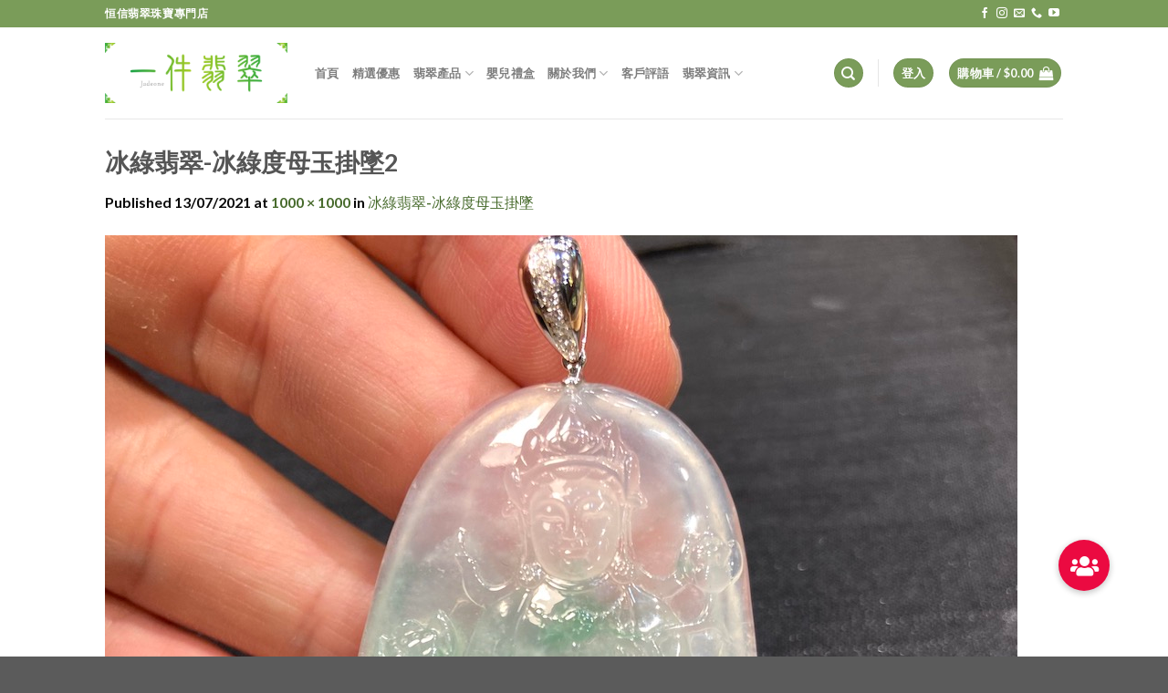

--- FILE ---
content_type: text/html; charset=UTF-8
request_url: https://jadeone888.com/?attachment_id=20579
body_size: 25971
content:
<!DOCTYPE html>
<html dir="ltr" lang="zh-TW"
	prefix="og: https://ogp.me/ns#"  class="loading-site no-js">
<head>
	<meta charset="UTF-8" />
	<link rel="profile" href="https://gmpg.org/xfn/11" />
	<link rel="pingback" href="https://jadeone888.com/xmlrpc.php" />

	<script>(function(html){html.className = html.className.replace(/\bno-js\b/,'js')})(document.documentElement);</script>
<title>冰綠翡翠-冰綠度母玉掛墜2 | 一件翡翠</title>

		<!-- All in One SEO 4.3.8 - aioseo.com -->
		<meta name="robots" content="max-image-preview:large" />
		<meta name="google-site-verification" content="NHN7tfgkOYOigyKJQsLZR8aTULLf7F_ed_xj8luxOwg" />
		<meta name="msvalidate.01" content="1EDA70323F92B4B755B70F4EDC6402C5" />
		<link rel="canonical" href="https://jadeone888.com/?attachment_id=20579#main" />
		<meta name="generator" content="All in One SEO (AIOSEO) 4.3.8" />
		<meta property="og:locale" content="zh_TW" />
		<meta property="og:site_name" content="一件翡翠" />
		<meta property="og:type" content="article" />
		<meta property="og:title" content="冰綠翡翠-冰綠度母玉掛墜2 | 一件翡翠" />
		<meta property="og:url" content="https://jadeone888.com/?attachment_id=20579#main" />
		<meta property="article:published_time" content="2021-07-13T07:41:41+00:00" />
		<meta property="article:modified_time" content="2021-07-13T07:41:41+00:00" />
		<meta property="article:publisher" content="https://www.facebook.com/jadeone888/" />
		<meta name="twitter:card" content="summary" />
		<meta name="twitter:title" content="冰綠翡翠-冰綠度母玉掛墜2 | 一件翡翠" />
		<meta name="google" content="nositelinkssearchbox" />
		<script type="application/ld+json" class="aioseo-schema">
			{"@context":"https:\/\/schema.org","@graph":[{"@type":"BreadcrumbList","@id":"https:\/\/jadeone888.com\/?attachment_id=20579#main#breadcrumblist","itemListElement":[{"@type":"ListItem","@id":"https:\/\/jadeone888.com\/#listItem","position":1,"item":{"@type":"WebPage","@id":"https:\/\/jadeone888.com\/","name":"\u4e3b\u9801","description":"\u4e00\u4ef6\u7fe1\u7fe0 | \u9999\u6e2f\u9996\u500b\u7fe1\u7fe0\u7389\u77f3\u7dda\u4e0a\u5c08\u9580\u5e97\uff0c\u6240\u6709\u7fe1\u7fe0\u7cbe\u54c1\u63a1\u53d6\u4e00\u689d\u9f8d\u81ea\u5bb6\u751f\u7522\u65b9\u5f0f\uff0c\u53ef\u4ee5\u514d\u53bb\u5404\u4e2d\u5c64\u5206\u92b7\u5546\u5229\u6f64\uff0c\u4ee5\u5e02\u5834\u6700\u4f4e\u7684\u50f9\u683c\u4f86\u56de\u994b\u7d66\u9867\u5ba2\uff0c\u70ba\u9999\u6e2f\u7fe1\u7fe0\u611b\u597d\u8005\u63d0\u4f9b\u771f\u6b63\u597d\u8cea\u3001\u597d\u50f9\u3001\u597d\u5fc3\u6c34\u7684\u7389\u77f3\u7fe1\u7fe0\u4e4b\u9078\u3002","url":"https:\/\/jadeone888.com\/"}}]},{"@type":"ItemPage","@id":"https:\/\/jadeone888.com\/?attachment_id=20579#main#itempage","url":"https:\/\/jadeone888.com\/?attachment_id=20579#main","name":"\u51b0\u7da0\u7fe1\u7fe0-\u51b0\u7da0\u5ea6\u6bcd\u7389\u639b\u589c2 | \u4e00\u4ef6\u7fe1\u7fe0","inLanguage":"zh-TW","isPartOf":{"@id":"https:\/\/jadeone888.com\/#website"},"breadcrumb":{"@id":"https:\/\/jadeone888.com\/?attachment_id=20579#main#breadcrumblist"},"author":{"@id":"https:\/\/jadeone888.com\/author\/ken\/#author"},"creator":{"@id":"https:\/\/jadeone888.com\/author\/ken\/#author"},"datePublished":"2021-07-13T07:41:41+08:00","dateModified":"2021-07-13T07:41:41+08:00"},{"@type":"Organization","@id":"https:\/\/jadeone888.com\/#organization","name":"\u4e00\u4ef6\u7fe1\u7fe0","url":"https:\/\/jadeone888.com\/","sameAs":["https:\/\/www.instagram.com\/jadeone888\/","https:\/\/www.youtube.com\/channel\/UCL276gLtMY11JlvOx3mH3jw","https:\/\/jadeone888.tumblr.com\/"]},{"@type":"Person","@id":"https:\/\/jadeone888.com\/author\/ken\/#author","url":"https:\/\/jadeone888.com\/author\/ken\/","name":"Ken","image":{"@type":"ImageObject","@id":"https:\/\/jadeone888.com\/?attachment_id=20579#main#authorImage","url":"https:\/\/secure.gravatar.com\/avatar\/42a3f653b50a02bc8ebdbe44062898d5?s=96&d=mm&r=g","width":96,"height":96,"caption":"Ken"}},{"@type":"WebSite","@id":"https:\/\/jadeone888.com\/#website","url":"https:\/\/jadeone888.com\/","name":"\u4e00\u4ef6\u7fe1\u7fe0","description":"\u70ba\u9999\u6e2f\u7389\u77f3\u611b\u597d\u8005\u63d0\u4f9b\u597d\u8cea\u3001\u597d\u50f9\u3001\u597d\u5fc3\u6c34\u7684\u9ad8\u6027\u50f9\u6bd4\u4e4b\u9078","inLanguage":"zh-TW","publisher":{"@id":"https:\/\/jadeone888.com\/#organization"}}]}
		</script>
		<script type="text/javascript" >
			window.ga=window.ga||function(){(ga.q=ga.q||[]).push(arguments)};ga.l=+new Date;
			ga('create', "UA-100066366-1", 'auto');
			ga('send', 'pageview');
		</script>
		<script async src="https://www.google-analytics.com/analytics.js"></script>
		<!-- All in One SEO -->

<meta name="viewport" content="width=device-width, initial-scale=1" /><link rel='dns-prefetch' href='//cdn.jsdelivr.net' />
<link rel='dns-prefetch' href='//cdnjs.cloudflare.com' />
<link rel='dns-prefetch' href='//s.w.org' />
<link rel='prefetch' href='https://jadeone888.com/wp-content/themes/flatsome/assets/js/flatsome.js?ver=f2c57559524d9813afd4' />
<link rel='prefetch' href='https://jadeone888.com/wp-content/themes/flatsome/assets/js/chunk.slider.js?ver=3.17.1' />
<link rel='prefetch' href='https://jadeone888.com/wp-content/themes/flatsome/assets/js/chunk.popups.js?ver=3.17.1' />
<link rel='prefetch' href='https://jadeone888.com/wp-content/themes/flatsome/assets/js/chunk.tooltips.js?ver=3.17.1' />
<link rel='prefetch' href='https://jadeone888.com/wp-content/themes/flatsome/assets/js/woocommerce.js?ver=1a392523165907adee6a' />
<link rel="alternate" type="application/rss+xml" title="訂閱《一件翡翠》&raquo; 資訊提供" href="https://jadeone888.com/feed/" />
<link rel="alternate" type="application/rss+xml" title="訂閱《一件翡翠》&raquo; 留言的資訊提供" href="https://jadeone888.com/comments/feed/" />
<link rel="alternate" type="application/rss+xml" title="訂閱《一件翡翠 》&raquo;〈冰綠翡翠-冰綠度母玉掛墜2〉留言的資訊提供" href="https://jadeone888.com/?attachment_id=20579#main/feed/" />
<script type="text/javascript">
window._wpemojiSettings = {"baseUrl":"https:\/\/s.w.org\/images\/core\/emoji\/13.1.0\/72x72\/","ext":".png","svgUrl":"https:\/\/s.w.org\/images\/core\/emoji\/13.1.0\/svg\/","svgExt":".svg","source":{"concatemoji":"https:\/\/jadeone888.com\/wp-includes\/js\/wp-emoji-release.min.js?ver=5.9.7"}};
/*! This file is auto-generated */
!function(e,a,t){var n,r,o,i=a.createElement("canvas"),p=i.getContext&&i.getContext("2d");function s(e,t){var a=String.fromCharCode;p.clearRect(0,0,i.width,i.height),p.fillText(a.apply(this,e),0,0);e=i.toDataURL();return p.clearRect(0,0,i.width,i.height),p.fillText(a.apply(this,t),0,0),e===i.toDataURL()}function c(e){var t=a.createElement("script");t.src=e,t.defer=t.type="text/javascript",a.getElementsByTagName("head")[0].appendChild(t)}for(o=Array("flag","emoji"),t.supports={everything:!0,everythingExceptFlag:!0},r=0;r<o.length;r++)t.supports[o[r]]=function(e){if(!p||!p.fillText)return!1;switch(p.textBaseline="top",p.font="600 32px Arial",e){case"flag":return s([127987,65039,8205,9895,65039],[127987,65039,8203,9895,65039])?!1:!s([55356,56826,55356,56819],[55356,56826,8203,55356,56819])&&!s([55356,57332,56128,56423,56128,56418,56128,56421,56128,56430,56128,56423,56128,56447],[55356,57332,8203,56128,56423,8203,56128,56418,8203,56128,56421,8203,56128,56430,8203,56128,56423,8203,56128,56447]);case"emoji":return!s([10084,65039,8205,55357,56613],[10084,65039,8203,55357,56613])}return!1}(o[r]),t.supports.everything=t.supports.everything&&t.supports[o[r]],"flag"!==o[r]&&(t.supports.everythingExceptFlag=t.supports.everythingExceptFlag&&t.supports[o[r]]);t.supports.everythingExceptFlag=t.supports.everythingExceptFlag&&!t.supports.flag,t.DOMReady=!1,t.readyCallback=function(){t.DOMReady=!0},t.supports.everything||(n=function(){t.readyCallback()},a.addEventListener?(a.addEventListener("DOMContentLoaded",n,!1),e.addEventListener("load",n,!1)):(e.attachEvent("onload",n),a.attachEvent("onreadystatechange",function(){"complete"===a.readyState&&t.readyCallback()})),(n=t.source||{}).concatemoji?c(n.concatemoji):n.wpemoji&&n.twemoji&&(c(n.twemoji),c(n.wpemoji)))}(window,document,window._wpemojiSettings);
</script>
<style type="text/css">
img.wp-smiley,
img.emoji {
	display: inline !important;
	border: none !important;
	box-shadow: none !important;
	height: 1em !important;
	width: 1em !important;
	margin: 0 0.07em !important;
	vertical-align: -0.1em !important;
	background: none !important;
	padding: 0 !important;
}
</style>
	<link rel='stylesheet' id='sweetalert2-css'  href='https://jadeone888.com/wp-content/plugins/user-registration-pro/assets/css/sweetalert2/sweetalert2.min.css?ver=10.16.7' type='text/css' media='all' />
<link rel='stylesheet' id='user-registration-general-css'  href='https://jadeone888.com/wp-content/plugins/user-registration-pro/assets/css/user-registration.css?ver=4.0.3' type='text/css' media='all' />
<link rel='stylesheet' id='user-registration-smallscreen-css'  href='https://jadeone888.com/wp-content/plugins/user-registration-pro/assets/css/user-registration-smallscreen.css?ver=4.0.3' type='text/css' media='only screen and (max-width: 768px)' />
<link rel='stylesheet' id='user-registration-my-account-layout-css'  href='https://jadeone888.com/wp-content/plugins/user-registration-pro/assets/css/my-account-layout.css?ver=4.0.3' type='text/css' media='all' />
<link rel='stylesheet' id='dashicons-css'  href='https://jadeone888.com/wp-includes/css/dashicons.min.css?ver=5.9.7' type='text/css' media='all' />
<style id='dashicons-inline-css' type='text/css'>
[data-font="Dashicons"]:before {font-family: 'Dashicons' !important;content: attr(data-icon) !important;speak: none !important;font-weight: normal !important;font-variant: normal !important;text-transform: none !important;line-height: 1 !important;font-style: normal !important;-webkit-font-smoothing: antialiased !important;-moz-osx-font-smoothing: grayscale !important;}
</style>
<style id='wp-block-library-inline-css' type='text/css'>
:root{--wp-admin-theme-color:#007cba;--wp-admin-theme-color--rgb:0,124,186;--wp-admin-theme-color-darker-10:#006ba1;--wp-admin-theme-color-darker-10--rgb:0,107,161;--wp-admin-theme-color-darker-20:#005a87;--wp-admin-theme-color-darker-20--rgb:0,90,135;--wp-admin-border-width-focus:2px}@media (-webkit-min-device-pixel-ratio:2),(min-resolution:192dpi){:root{--wp-admin-border-width-focus:1.5px}}:root{--wp--preset--font-size--normal:16px;--wp--preset--font-size--huge:42px}:root .has-very-light-gray-background-color{background-color:#eee}:root .has-very-dark-gray-background-color{background-color:#313131}:root .has-very-light-gray-color{color:#eee}:root .has-very-dark-gray-color{color:#313131}:root .has-vivid-green-cyan-to-vivid-cyan-blue-gradient-background{background:linear-gradient(135deg,#00d084,#0693e3)}:root .has-purple-crush-gradient-background{background:linear-gradient(135deg,#34e2e4,#4721fb 50%,#ab1dfe)}:root .has-hazy-dawn-gradient-background{background:linear-gradient(135deg,#faaca8,#dad0ec)}:root .has-subdued-olive-gradient-background{background:linear-gradient(135deg,#fafae1,#67a671)}:root .has-atomic-cream-gradient-background{background:linear-gradient(135deg,#fdd79a,#004a59)}:root .has-nightshade-gradient-background{background:linear-gradient(135deg,#330968,#31cdcf)}:root .has-midnight-gradient-background{background:linear-gradient(135deg,#020381,#2874fc)}.has-regular-font-size{font-size:1em}.has-larger-font-size{font-size:2.625em}.has-normal-font-size{font-size:var(--wp--preset--font-size--normal)}.has-huge-font-size{font-size:var(--wp--preset--font-size--huge)}.has-text-align-center{text-align:center}.has-text-align-left{text-align:left}.has-text-align-right{text-align:right}#end-resizable-editor-section{display:none}.aligncenter{clear:both}.items-justified-left{justify-content:flex-start}.items-justified-center{justify-content:center}.items-justified-right{justify-content:flex-end}.items-justified-space-between{justify-content:space-between}.screen-reader-text{border:0;clip:rect(1px,1px,1px,1px);-webkit-clip-path:inset(50%);clip-path:inset(50%);height:1px;margin:-1px;overflow:hidden;padding:0;position:absolute;width:1px;word-wrap:normal!important}.screen-reader-text:focus{background-color:#ddd;clip:auto!important;-webkit-clip-path:none;clip-path:none;color:#444;display:block;font-size:1em;height:auto;left:5px;line-height:normal;padding:15px 23px 14px;text-decoration:none;top:5px;width:auto;z-index:100000}html :where(img[class*=wp-image-]){height:auto;max-width:100%}
</style>
<link rel='stylesheet' id='buttonizer_frontend_style-css'  href='https://jadeone888.com/wp-content/plugins/buttonizer-multifunctional-button/assets/legacy/frontend.css?v=144592d7827f6e10ce2022ec5d03fc62&#038;ver=5.9.7' type='text/css' media='all' />
<link rel='stylesheet' id='buttonizer-icon-library-css'  href='https://cdnjs.cloudflare.com/ajax/libs/font-awesome/5.15.4/css/all.min.css?ver=5.9.7' type='text/css' media='all' integrity='sha512-1ycn6IcaQQ40/MKBW2W4Rhis/DbILU74C1vSrLJxCq57o941Ym01SwNsOMqvEBFlcgUa6xLiPY/NS5R+E6ztJQ==' crossorigin='anonymous' />
<style id='woocommerce-inline-inline-css' type='text/css'>
.woocommerce form .form-row .required { visibility: visible; }
</style>
<link rel='stylesheet' id='wc-gateway-ppec-frontend-css'  href='https://jadeone888.com/wp-content/plugins/woocommerce-gateway-paypal-express-checkout/assets/css/wc-gateway-ppec-frontend.css?ver=2.1.3' type='text/css' media='all' />
<link rel='stylesheet' id='ywpar-date-picker-style-css'  href='https://jadeone888.com/wp-content/plugins/yith-woocommerce-points-and-rewards-premium/assets/css/dtsel.css?ver=3.21.0' type='text/css' media='all' />
<link rel='stylesheet' id='ywpar_frontend-css'  href='https://jadeone888.com/wp-content/plugins/yith-woocommerce-points-and-rewards-premium/assets/css/frontend.css?ver=3.21.0' type='text/css' media='all' />
<link rel='stylesheet' id='flatsome-main-css'  href='https://jadeone888.com/wp-content/themes/flatsome/assets/css/flatsome.css?ver=3.17.1' type='text/css' media='all' />
<style id='flatsome-main-inline-css' type='text/css'>
@font-face {
				font-family: "fl-icons";
				font-display: block;
				src: url(https://jadeone888.com/wp-content/themes/flatsome/assets/css/icons/fl-icons.eot?v=3.17.1);
				src:
					url(https://jadeone888.com/wp-content/themes/flatsome/assets/css/icons/fl-icons.eot#iefix?v=3.17.1) format("embedded-opentype"),
					url(https://jadeone888.com/wp-content/themes/flatsome/assets/css/icons/fl-icons.woff2?v=3.17.1) format("woff2"),
					url(https://jadeone888.com/wp-content/themes/flatsome/assets/css/icons/fl-icons.ttf?v=3.17.1) format("truetype"),
					url(https://jadeone888.com/wp-content/themes/flatsome/assets/css/icons/fl-icons.woff?v=3.17.1) format("woff"),
					url(https://jadeone888.com/wp-content/themes/flatsome/assets/css/icons/fl-icons.svg?v=3.17.1#fl-icons) format("svg");
			}
</style>
<link rel='stylesheet' id='flatsome-shop-css'  href='https://jadeone888.com/wp-content/themes/flatsome/assets/css/flatsome-shop.css?ver=3.17.1' type='text/css' media='all' />
<link rel='stylesheet' id='flatsome-style-css'  href='https://jadeone888.com/wp-content/themes/flatsome/style.css?ver=3.17.1' type='text/css' media='all' />
<script type="text/template" id="tmpl-variation-template">
	<div class="woocommerce-variation-description">{{{ data.variation.variation_description }}}</div>
	<div class="woocommerce-variation-price">{{{ data.variation.price_html }}}</div>
	<div class="woocommerce-variation-availability">{{{ data.variation.availability_html }}}</div>
</script>
<script type="text/template" id="tmpl-unavailable-variation-template">
	<p>抱歉，此商品已下架，請選擇不同的組合</p>
</script>
<script type='text/javascript' src='https://jadeone888.com/wp-includes/js/jquery/jquery.min.js?ver=3.6.0' id='jquery-core-js'></script>
<script type='text/javascript' src='https://jadeone888.com/wp-includes/js/jquery/jquery-migrate.min.js?ver=3.3.2' id='jquery-migrate-js'></script>
<link rel="https://api.w.org/" href="https://jadeone888.com/wp-json/" /><link rel="alternate" type="application/json" href="https://jadeone888.com/wp-json/wp/v2/media/20579" /><link rel="EditURI" type="application/rsd+xml" title="RSD" href="https://jadeone888.com/xmlrpc.php?rsd" />
<link rel="wlwmanifest" type="application/wlwmanifest+xml" href="https://jadeone888.com/wp-includes/wlwmanifest.xml" /> 
<meta name="generator" content="WordPress 5.9.7" />
<meta name="generator" content="WooCommerce 7.2.2" />
<link rel='shortlink' href='https://jadeone888.com/?p=20579' />
<link rel="alternate" type="application/json+oembed" href="https://jadeone888.com/wp-json/oembed/1.0/embed?url=https%3A%2F%2Fjadeone888.com%2F%3Fattachment_id%3D20579%23main" />
<link rel="alternate" type="text/xml+oembed" href="https://jadeone888.com/wp-json/oembed/1.0/embed?url=https%3A%2F%2Fjadeone888.com%2F%3Fattachment_id%3D20579%23main&#038;format=xml" />
<style>.bg{opacity: 0; transition: opacity 1s; -webkit-transition: opacity 1s;} .bg-loaded{opacity: 1;}</style><meta name="p:domain_verify" content="418abd6bddf3fca44d02aae65f1664d7"/>

<meta name="facebook-domain-verification" content="3unwterg08dfapzhyx9juomkn2wx68" />

<!-- Global site tag (gtag.js) - Google Analytics -->
<script async src="https://www.googletagmanager.com/gtag/js?id=G-K4992PLM09"></script>
<script>
  window.dataLayer = window.dataLayer || [];
  function gtag(){dataLayer.push(arguments);}
  gtag('js', new Date());

  gtag('config', 'G-K4992PLM09');
</script>

<!-- Global site tag (gtag.js) - Google Ads -->
<script async src="https://www.googletagmanager.com/gtag/js?id=AW-850862969"></script>
<script>
  window.dataLayer = window.dataLayer || [];
  function gtag(){dataLayer.push(arguments);}
  gtag('js', new Date());

  gtag('config', 'AW-850862969');
</script>

<!-- Meta Pixel Code -->
<script>
!function(f,b,e,v,n,t,s)
{if(f.fbq)return;n=f.fbq=function(){n.callMethod?
n.callMethod.apply(n,arguments):n.queue.push(arguments)};
if(!f._fbq)f._fbq=n;n.push=n;n.loaded=!0;n.version='2.0';
n.queue=[];t=b.createElement(e);t.async=!0;
t.src=v;s=b.getElementsByTagName(e)[0];
s.parentNode.insertBefore(t,s)}(window, document,'script',
'https://connect.facebook.net/en_US/fbevents.js');
fbq('init', '683827779413057');
fbq('track', 'PageView');
</script>
<noscript><img height="1" width="1" style="display:none"
src="https://www.facebook.com/tr?id=683827779413057&ev=PageView&noscript=1"
/></noscript>
<!-- End Meta Pixel Code -->


<!-- Google Ads - Woocommence Checking -->
<script>
window.addEventListener('load', function(event){
    //View_Item GTAG
  if(document.querySelector('div[id="wrapper"]') != null){
    var product = document.querySelector('div[id="wrapper"]');
    gtag('event','view_item', {
        items: [{
        item_name: product.querySelector('h1[class="product-title product_title entry-title"]').innerText,
        price: product.querySelector('ins > span[class="woocommerce-Price-amount amount"]').innerText.replaceAll(/[^0-9.]/g, ""),
        }]
    });
  }
    //Add_To_Cart GTAG
    document.querySelectorAll('button[name="add-to-cart"]').forEach(function (e) {
          e.addEventListener("click", function () {
                var product = document.querySelector('div[id="wrapper"]');
                    gtag('event','add_to_cart', {
                          items: [{
                                item_name:product.querySelector('h1[class="product-title product_title entry-title"]').innerText,
                                price: product.querySelector('ins > span[class="woocommerce-Price-amount amount"]').innerText.replaceAll(/[^0-9.]/g, ""),
                                quantity: product.querySelector('input[name="quantity"]').value
                          }]
                 });
          });
    });

  //Begin_Checkout GTAG
  if(window.location.href.indexOf("cart") > 0){
    var itemsLength = document.querySelectorAll('div[class="woocommerce row row-large row-divided"] tr[class="woocommerce-cart-form__cart-item cart_item"]').length;
    var itemRow = document.querySelectorAll('div[class="woocommerce row row-large row-divided"] tr[class="woocommerce-cart-form__cart-item cart_item"]');
    var items = [];
    var revenue = document.querySelector('tr[class="order-total"] span[class="woocommerce-Price-amount amount"]').innerText.replaceAll(/[^0-9.]/g, "");
    var currency = "HKD"
    //Loop all product info
    for (var i = 0; i < itemsLength; i++) {
       items.push({
          item_name: itemRow[i].querySelector('td[class="product-name"] a').innerText,
          quantity: itemRow[i].querySelector('td[class="product-quantity"] input[type="number"]').value,
          price: itemRow[i].querySelector('td[class="product-price"] span[class="woocommerce-Price-amount amount"]').innerText.replaceAll(/[^0-9.]/g, ""),
       });
    }
    localStorage.setItem('items_list', JSON.stringify(items));
    //Event Trigger
    gtag('event','begin_checkout', {
          value: revenue,
          currency: currency,
          items: items
    });
  }
  
    //Payment Page View Local Storage GTAG
    if(window.location.href.includes('order-received')){
       //Define
       var tid = document.querySelector('li[class="woocommerce-order-overview__order order"] strong').innerText.replace("#","");
       var revenue = document.querySelector('li[class="woocommerce-order-overview__total total"] span[class="woocommerce-Price-amount amount"]').innerText.replace(/[^0-9.]+/g,"");
       var currency = "HKD"
       var items = JSON.parse(localStorage.getItem("items_list"));
    
       gtag('event','purchase', {
             transaction_id: tid,
             value: revenue,
             currency: currency,
             items: items
       });
    }
});
</script>
<!-- End Google Ads - Woocommence Checking -->	<noscript><style>.woocommerce-product-gallery{ opacity: 1 !important; }</style></noscript>
	<link rel="icon" href="https://jadeone888.com/wp-content/uploads/2017/06/cropped-一件翡翠logo114-32x32.jpg" sizes="32x32" />
<link rel="icon" href="https://jadeone888.com/wp-content/uploads/2017/06/cropped-一件翡翠logo114-192x192.jpg" sizes="192x192" />
<link rel="apple-touch-icon" href="https://jadeone888.com/wp-content/uploads/2017/06/cropped-一件翡翠logo114-180x180.jpg" />
<meta name="msapplication-TileImage" content="https://jadeone888.com/wp-content/uploads/2017/06/cropped-一件翡翠logo114-270x270.jpg" />
<style id="custom-css" type="text/css">:root {--primary-color: #7a9c59;}.header-main{height: 100px}#logo img{max-height: 100px}#logo{width:200px;}.header-bottom{min-height: 55px}.header-top{min-height: 30px}.transparent .header-main{height: 90px}.transparent #logo img{max-height: 90px}.has-transparent + .page-title:first-of-type,.has-transparent + #main > .page-title,.has-transparent + #main > div > .page-title,.has-transparent + #main .page-header-wrapper:first-of-type .page-title{padding-top: 170px;}.header.show-on-scroll,.stuck .header-main{height:70px!important}.stuck #logo img{max-height: 70px!important}.search-form{ width: 40%;}.header-bottom {background-color: #ffffff}.header-bottom-nav > li > a{line-height: 11px }@media (max-width: 549px) {.header-main{height: 70px}#logo img{max-height: 70px}}/* Color */.accordion-title.active, .has-icon-bg .icon .icon-inner,.logo a, .primary.is-underline, .primary.is-link, .badge-outline .badge-inner, .nav-outline > li.active> a,.nav-outline >li.active > a, .cart-icon strong,[data-color='primary'], .is-outline.primary{color: #7a9c59;}/* Color !important */[data-text-color="primary"]{color: #7a9c59!important;}/* Background Color */[data-text-bg="primary"]{background-color: #7a9c59;}/* Background */.scroll-to-bullets a,.featured-title, .label-new.menu-item > a:after, .nav-pagination > li > .current,.nav-pagination > li > span:hover,.nav-pagination > li > a:hover,.has-hover:hover .badge-outline .badge-inner,button[type="submit"], .button.wc-forward:not(.checkout):not(.checkout-button), .button.submit-button, .button.primary:not(.is-outline),.featured-table .title,.is-outline:hover, .has-icon:hover .icon-label,.nav-dropdown-bold .nav-column li > a:hover, .nav-dropdown.nav-dropdown-bold > li > a:hover, .nav-dropdown-bold.dark .nav-column li > a:hover, .nav-dropdown.nav-dropdown-bold.dark > li > a:hover, .header-vertical-menu__opener ,.is-outline:hover, .tagcloud a:hover,.grid-tools a, input[type='submit']:not(.is-form), .box-badge:hover .box-text, input.button.alt,.nav-box > li > a:hover,.nav-box > li.active > a,.nav-pills > li.active > a ,.current-dropdown .cart-icon strong, .cart-icon:hover strong, .nav-line-bottom > li > a:before, .nav-line-grow > li > a:before, .nav-line > li > a:before,.banner, .header-top, .slider-nav-circle .flickity-prev-next-button:hover svg, .slider-nav-circle .flickity-prev-next-button:hover .arrow, .primary.is-outline:hover, .button.primary:not(.is-outline), input[type='submit'].primary, input[type='submit'].primary, input[type='reset'].button, input[type='button'].primary, .badge-inner{background-color: #7a9c59;}/* Border */.nav-vertical.nav-tabs > li.active > a,.scroll-to-bullets a.active,.nav-pagination > li > .current,.nav-pagination > li > span:hover,.nav-pagination > li > a:hover,.has-hover:hover .badge-outline .badge-inner,.accordion-title.active,.featured-table,.is-outline:hover, .tagcloud a:hover,blockquote, .has-border, .cart-icon strong:after,.cart-icon strong,.blockUI:before, .processing:before,.loading-spin, .slider-nav-circle .flickity-prev-next-button:hover svg, .slider-nav-circle .flickity-prev-next-button:hover .arrow, .primary.is-outline:hover{border-color: #7a9c59}.nav-tabs > li.active > a{border-top-color: #7a9c59}.widget_shopping_cart_content .blockUI.blockOverlay:before { border-left-color: #7a9c59 }.woocommerce-checkout-review-order .blockUI.blockOverlay:before { border-left-color: #7a9c59 }/* Fill */.slider .flickity-prev-next-button:hover svg,.slider .flickity-prev-next-button:hover .arrow{fill: #7a9c59;}/* Focus */.primary:focus-visible, .submit-button:focus-visible, button[type="submit"]:focus-visible { outline-color: #7a9c59!important; }/* Background Color */[data-icon-label]:after, .secondary.is-underline:hover,.secondary.is-outline:hover,.icon-label,.button.secondary:not(.is-outline),.button.alt:not(.is-outline), .badge-inner.on-sale, .button.checkout, .single_add_to_cart_button, .current .breadcrumb-step{ background-color:#20ba6d; }[data-text-bg="secondary"]{background-color: #20ba6d;}/* Color */.secondary.is-underline,.secondary.is-link, .secondary.is-outline,.stars a.active, .star-rating:before, .woocommerce-page .star-rating:before,.star-rating span:before, .color-secondary{color: #20ba6d}/* Color !important */[data-text-color="secondary"]{color: #20ba6d!important;}/* Border */.secondary.is-outline:hover{border-color:#20ba6d}/* Focus */.secondary:focus-visible, .alt:focus-visible { outline-color: #20ba6d!important; }.success.is-underline:hover,.success.is-outline:hover,.success{background-color: #599b6a}.success-color, .success.is-link, .success.is-outline{color: #599b6a;}.success-border{border-color: #599b6a!important;}/* Color !important */[data-text-color="success"]{color: #599b6a!important;}/* Background Color */[data-text-bg="success"]{background-color: #599b6a;}body{color: #0a0a0a}body{font-family: Lato, sans-serif;}body {font-weight: 400;font-style: normal;}.nav > li > a {font-family: Lato, sans-serif;}.mobile-sidebar-levels-2 .nav > li > ul > li > a {font-family: Lato, sans-serif;}.nav > li > a,.mobile-sidebar-levels-2 .nav > li > ul > li > a {font-weight: 700;font-style: normal;}h1,h2,h3,h4,h5,h6,.heading-font, .off-canvas-center .nav-sidebar.nav-vertical > li > a{font-family: Lato, sans-serif;}h1,h2,h3,h4,h5,h6,.heading-font,.banner h1,.banner h2 {font-weight: 700;font-style: normal;}.alt-font{font-family: "Dancing Script", sans-serif;}.header:not(.transparent) .header-nav-main.nav > li > a:hover,.header:not(.transparent) .header-nav-main.nav > li.active > a,.header:not(.transparent) .header-nav-main.nav > li.current > a,.header:not(.transparent) .header-nav-main.nav > li > a.active,.header:not(.transparent) .header-nav-main.nav > li > a.current{color: #6ab165;}.header-nav-main.nav-line-bottom > li > a:before,.header-nav-main.nav-line-grow > li > a:before,.header-nav-main.nav-line > li > a:before,.header-nav-main.nav-box > li > a:hover,.header-nav-main.nav-box > li.active > a,.header-nav-main.nav-pills > li > a:hover,.header-nav-main.nav-pills > li.active > a{color:#FFF!important;background-color: #6ab165;}.header:not(.transparent) .header-bottom-nav.nav > li > a{color: #6ab165;}a{color: #486b2d;}@media screen and (min-width: 550px){.products .box-vertical .box-image{min-width: 247px!important;width: 247px!important;}}.footer-1{background-color: #000000}.footer-2{background-color: #000000}.nav-vertical-fly-out > li + li {border-top-width: 1px; border-top-style: solid;}/* Custom CSS Mobile */@media (max-width: 549px){.homeslider {display: none;}}.label-new.menu-item > a:after{content:"New";}.label-hot.menu-item > a:after{content:"Hot";}.label-sale.menu-item > a:after{content:"Sale";}.label-popular.menu-item > a:after{content:"Popular";}</style><style id="kirki-inline-styles">/* latin-ext */
@font-face {
  font-family: 'Lato';
  font-style: normal;
  font-weight: 400;
  font-display: swap;
  src: url(https://jadeone888.com/wp-content/fonts/lato/font) format('woff');
  unicode-range: U+0100-02BA, U+02BD-02C5, U+02C7-02CC, U+02CE-02D7, U+02DD-02FF, U+0304, U+0308, U+0329, U+1D00-1DBF, U+1E00-1E9F, U+1EF2-1EFF, U+2020, U+20A0-20AB, U+20AD-20C0, U+2113, U+2C60-2C7F, U+A720-A7FF;
}
/* latin */
@font-face {
  font-family: 'Lato';
  font-style: normal;
  font-weight: 400;
  font-display: swap;
  src: url(https://jadeone888.com/wp-content/fonts/lato/font) format('woff');
  unicode-range: U+0000-00FF, U+0131, U+0152-0153, U+02BB-02BC, U+02C6, U+02DA, U+02DC, U+0304, U+0308, U+0329, U+2000-206F, U+20AC, U+2122, U+2191, U+2193, U+2212, U+2215, U+FEFF, U+FFFD;
}
/* latin-ext */
@font-face {
  font-family: 'Lato';
  font-style: normal;
  font-weight: 700;
  font-display: swap;
  src: url(https://jadeone888.com/wp-content/fonts/lato/font) format('woff');
  unicode-range: U+0100-02BA, U+02BD-02C5, U+02C7-02CC, U+02CE-02D7, U+02DD-02FF, U+0304, U+0308, U+0329, U+1D00-1DBF, U+1E00-1E9F, U+1EF2-1EFF, U+2020, U+20A0-20AB, U+20AD-20C0, U+2113, U+2C60-2C7F, U+A720-A7FF;
}
/* latin */
@font-face {
  font-family: 'Lato';
  font-style: normal;
  font-weight: 700;
  font-display: swap;
  src: url(https://jadeone888.com/wp-content/fonts/lato/font) format('woff');
  unicode-range: U+0000-00FF, U+0131, U+0152-0153, U+02BB-02BC, U+02C6, U+02DA, U+02DC, U+0304, U+0308, U+0329, U+2000-206F, U+20AC, U+2122, U+2191, U+2193, U+2212, U+2215, U+FEFF, U+FFFD;
}/* vietnamese */
@font-face {
  font-family: 'Dancing Script';
  font-style: normal;
  font-weight: 400;
  font-display: swap;
  src: url(https://jadeone888.com/wp-content/fonts/dancing-script/font) format('woff');
  unicode-range: U+0102-0103, U+0110-0111, U+0128-0129, U+0168-0169, U+01A0-01A1, U+01AF-01B0, U+0300-0301, U+0303-0304, U+0308-0309, U+0323, U+0329, U+1EA0-1EF9, U+20AB;
}
/* latin-ext */
@font-face {
  font-family: 'Dancing Script';
  font-style: normal;
  font-weight: 400;
  font-display: swap;
  src: url(https://jadeone888.com/wp-content/fonts/dancing-script/font) format('woff');
  unicode-range: U+0100-02BA, U+02BD-02C5, U+02C7-02CC, U+02CE-02D7, U+02DD-02FF, U+0304, U+0308, U+0329, U+1D00-1DBF, U+1E00-1E9F, U+1EF2-1EFF, U+2020, U+20A0-20AB, U+20AD-20C0, U+2113, U+2C60-2C7F, U+A720-A7FF;
}
/* latin */
@font-face {
  font-family: 'Dancing Script';
  font-style: normal;
  font-weight: 400;
  font-display: swap;
  src: url(https://jadeone888.com/wp-content/fonts/dancing-script/font) format('woff');
  unicode-range: U+0000-00FF, U+0131, U+0152-0153, U+02BB-02BC, U+02C6, U+02DA, U+02DC, U+0304, U+0308, U+0329, U+2000-206F, U+20AC, U+2122, U+2191, U+2193, U+2212, U+2215, U+FEFF, U+FFFD;
}</style></head>

<body data-rsssl=1 class="attachment attachment-template-default single single-attachment postid-20579 attachmentid-20579 attachment-jpeg theme-flatsome user-registration-page woocommerce-no-js lightbox nav-dropdown-has-arrow nav-dropdown-has-shadow nav-dropdown-has-border">

<svg xmlns="http://www.w3.org/2000/svg" viewBox="0 0 0 0" width="0" height="0" focusable="false" role="none" style="visibility: hidden; position: absolute; left: -9999px; overflow: hidden;" ><defs><filter id="wp-duotone-dark-grayscale"><feColorMatrix color-interpolation-filters="sRGB" type="matrix" values=" .299 .587 .114 0 0 .299 .587 .114 0 0 .299 .587 .114 0 0 .299 .587 .114 0 0 " /><feComponentTransfer color-interpolation-filters="sRGB" ><feFuncR type="table" tableValues="0 0.49803921568627" /><feFuncG type="table" tableValues="0 0.49803921568627" /><feFuncB type="table" tableValues="0 0.49803921568627" /><feFuncA type="table" tableValues="1 1" /></feComponentTransfer><feComposite in2="SourceGraphic" operator="in" /></filter></defs></svg><svg xmlns="http://www.w3.org/2000/svg" viewBox="0 0 0 0" width="0" height="0" focusable="false" role="none" style="visibility: hidden; position: absolute; left: -9999px; overflow: hidden;" ><defs><filter id="wp-duotone-grayscale"><feColorMatrix color-interpolation-filters="sRGB" type="matrix" values=" .299 .587 .114 0 0 .299 .587 .114 0 0 .299 .587 .114 0 0 .299 .587 .114 0 0 " /><feComponentTransfer color-interpolation-filters="sRGB" ><feFuncR type="table" tableValues="0 1" /><feFuncG type="table" tableValues="0 1" /><feFuncB type="table" tableValues="0 1" /><feFuncA type="table" tableValues="1 1" /></feComponentTransfer><feComposite in2="SourceGraphic" operator="in" /></filter></defs></svg><svg xmlns="http://www.w3.org/2000/svg" viewBox="0 0 0 0" width="0" height="0" focusable="false" role="none" style="visibility: hidden; position: absolute; left: -9999px; overflow: hidden;" ><defs><filter id="wp-duotone-purple-yellow"><feColorMatrix color-interpolation-filters="sRGB" type="matrix" values=" .299 .587 .114 0 0 .299 .587 .114 0 0 .299 .587 .114 0 0 .299 .587 .114 0 0 " /><feComponentTransfer color-interpolation-filters="sRGB" ><feFuncR type="table" tableValues="0.54901960784314 0.98823529411765" /><feFuncG type="table" tableValues="0 1" /><feFuncB type="table" tableValues="0.71764705882353 0.25490196078431" /><feFuncA type="table" tableValues="1 1" /></feComponentTransfer><feComposite in2="SourceGraphic" operator="in" /></filter></defs></svg><svg xmlns="http://www.w3.org/2000/svg" viewBox="0 0 0 0" width="0" height="0" focusable="false" role="none" style="visibility: hidden; position: absolute; left: -9999px; overflow: hidden;" ><defs><filter id="wp-duotone-blue-red"><feColorMatrix color-interpolation-filters="sRGB" type="matrix" values=" .299 .587 .114 0 0 .299 .587 .114 0 0 .299 .587 .114 0 0 .299 .587 .114 0 0 " /><feComponentTransfer color-interpolation-filters="sRGB" ><feFuncR type="table" tableValues="0 1" /><feFuncG type="table" tableValues="0 0.27843137254902" /><feFuncB type="table" tableValues="0.5921568627451 0.27843137254902" /><feFuncA type="table" tableValues="1 1" /></feComponentTransfer><feComposite in2="SourceGraphic" operator="in" /></filter></defs></svg><svg xmlns="http://www.w3.org/2000/svg" viewBox="0 0 0 0" width="0" height="0" focusable="false" role="none" style="visibility: hidden; position: absolute; left: -9999px; overflow: hidden;" ><defs><filter id="wp-duotone-midnight"><feColorMatrix color-interpolation-filters="sRGB" type="matrix" values=" .299 .587 .114 0 0 .299 .587 .114 0 0 .299 .587 .114 0 0 .299 .587 .114 0 0 " /><feComponentTransfer color-interpolation-filters="sRGB" ><feFuncR type="table" tableValues="0 0" /><feFuncG type="table" tableValues="0 0.64705882352941" /><feFuncB type="table" tableValues="0 1" /><feFuncA type="table" tableValues="1 1" /></feComponentTransfer><feComposite in2="SourceGraphic" operator="in" /></filter></defs></svg><svg xmlns="http://www.w3.org/2000/svg" viewBox="0 0 0 0" width="0" height="0" focusable="false" role="none" style="visibility: hidden; position: absolute; left: -9999px; overflow: hidden;" ><defs><filter id="wp-duotone-magenta-yellow"><feColorMatrix color-interpolation-filters="sRGB" type="matrix" values=" .299 .587 .114 0 0 .299 .587 .114 0 0 .299 .587 .114 0 0 .299 .587 .114 0 0 " /><feComponentTransfer color-interpolation-filters="sRGB" ><feFuncR type="table" tableValues="0.78039215686275 1" /><feFuncG type="table" tableValues="0 0.94901960784314" /><feFuncB type="table" tableValues="0.35294117647059 0.47058823529412" /><feFuncA type="table" tableValues="1 1" /></feComponentTransfer><feComposite in2="SourceGraphic" operator="in" /></filter></defs></svg><svg xmlns="http://www.w3.org/2000/svg" viewBox="0 0 0 0" width="0" height="0" focusable="false" role="none" style="visibility: hidden; position: absolute; left: -9999px; overflow: hidden;" ><defs><filter id="wp-duotone-purple-green"><feColorMatrix color-interpolation-filters="sRGB" type="matrix" values=" .299 .587 .114 0 0 .299 .587 .114 0 0 .299 .587 .114 0 0 .299 .587 .114 0 0 " /><feComponentTransfer color-interpolation-filters="sRGB" ><feFuncR type="table" tableValues="0.65098039215686 0.40392156862745" /><feFuncG type="table" tableValues="0 1" /><feFuncB type="table" tableValues="0.44705882352941 0.4" /><feFuncA type="table" tableValues="1 1" /></feComponentTransfer><feComposite in2="SourceGraphic" operator="in" /></filter></defs></svg><svg xmlns="http://www.w3.org/2000/svg" viewBox="0 0 0 0" width="0" height="0" focusable="false" role="none" style="visibility: hidden; position: absolute; left: -9999px; overflow: hidden;" ><defs><filter id="wp-duotone-blue-orange"><feColorMatrix color-interpolation-filters="sRGB" type="matrix" values=" .299 .587 .114 0 0 .299 .587 .114 0 0 .299 .587 .114 0 0 .299 .587 .114 0 0 " /><feComponentTransfer color-interpolation-filters="sRGB" ><feFuncR type="table" tableValues="0.098039215686275 1" /><feFuncG type="table" tableValues="0 0.66274509803922" /><feFuncB type="table" tableValues="0.84705882352941 0.41960784313725" /><feFuncA type="table" tableValues="1 1" /></feComponentTransfer><feComposite in2="SourceGraphic" operator="in" /></filter></defs></svg>
<a class="skip-link screen-reader-text" href="#main">Skip to content</a>

<div id="wrapper">

	
	<header id="header" class="header has-sticky sticky-jump">
		<div class="header-wrapper">
			<div id="top-bar" class="header-top hide-for-sticky nav-dark">
    <div class="flex-row container">
      <div class="flex-col hide-for-medium flex-left">
          <ul class="nav nav-left medium-nav-center nav-small  nav-divided">
              <li class="html custom html_topbar_left"><strong class="uppercase">恒信翡翠珠寶專門店</strong></li>          </ul>
      </div>

      <div class="flex-col hide-for-medium flex-center">
          <ul class="nav nav-center nav-small  nav-divided">
                        </ul>
      </div>

      <div class="flex-col hide-for-medium flex-right">
         <ul class="nav top-bar-nav nav-right nav-small  nav-divided">
              <li class="html header-social-icons ml-0">
	<div class="social-icons follow-icons" ><a href="https://www.facebook.com/profile.php?id=100064171201539" target="_blank" rel="noopener noreferrer nofollow" data-label="Facebook" class="icon plain facebook tooltip" title="Follow on Facebook" aria-label="Follow on Facebook" ><i class="icon-facebook" ></i></a><a href="https://www.instagram.com/jadeone888/" target="_blank" rel="noopener noreferrer nofollow" data-label="Instagram" class="icon plain instagram tooltip" title="Follow on Instagram" aria-label="Follow on Instagram" ><i class="icon-instagram" ></i></a><a href="/cdn-cgi/l/email-protection#d5bfb4b1b0babbb0ededed95b2b8b4bcb9fbb6bab8" data-label="E-mail" target="_blank" rel="nofollow" class="icon plain email tooltip" title="Send us an email" aria-label="Send us an email"><i class="icon-envelop" ></i></a><a href="tel:+8522712 8361" data-label="Phone" target="_blank" rel="nofollow" class="icon plain phone tooltip" title="Call us" aria-label="Call us" ><i class="icon-phone" ></i></a><a href="https://www.youtube.com/channel/UCL276gLtMY11JlvOx3mH3jw?" data-label="YouTube" target="_blank" rel="noopener noreferrer nofollow" class="icon plain youtube tooltip" title="Follow on YouTube" aria-label="Follow on YouTube" ><i class="icon-youtube" ></i></a></div></li>
          </ul>
      </div>

            <div class="flex-col show-for-medium flex-grow">
          <ul class="nav nav-center nav-small mobile-nav  nav-divided">
              <li class="html custom html_topbar_left"><strong class="uppercase">恒信翡翠珠寶專門店</strong></li><li class="html header-social-icons ml-0">
	<div class="social-icons follow-icons" ><a href="https://www.facebook.com/profile.php?id=100064171201539" target="_blank" rel="noopener noreferrer nofollow" data-label="Facebook" class="icon plain facebook tooltip" title="Follow on Facebook" aria-label="Follow on Facebook" ><i class="icon-facebook" ></i></a><a href="https://www.instagram.com/jadeone888/" target="_blank" rel="noopener noreferrer nofollow" data-label="Instagram" class="icon plain instagram tooltip" title="Follow on Instagram" aria-label="Follow on Instagram" ><i class="icon-instagram" ></i></a><a href="/cdn-cgi/l/email-protection#264c4742434948431e1e1e66414b474f4a0845494b" data-label="E-mail" target="_blank" rel="nofollow" class="icon plain email tooltip" title="Send us an email" aria-label="Send us an email"><i class="icon-envelop" ></i></a><a href="tel:+8522712 8361" data-label="Phone" target="_blank" rel="nofollow" class="icon plain phone tooltip" title="Call us" aria-label="Call us" ><i class="icon-phone" ></i></a><a href="https://www.youtube.com/channel/UCL276gLtMY11JlvOx3mH3jw?" data-label="YouTube" target="_blank" rel="noopener noreferrer nofollow" class="icon plain youtube tooltip" title="Follow on YouTube" aria-label="Follow on YouTube" ><i class="icon-youtube" ></i></a></div></li>
          </ul>
      </div>
      
    </div>
</div>
<div id="masthead" class="header-main ">
      <div class="header-inner flex-row container logo-left medium-logo-center" role="navigation">

          <!-- Logo -->
          <div id="logo" class="flex-col logo">
            
<!-- Header logo -->
<a href="https://jadeone888.com/" title="一件翡翠 - 為香港玉石愛好者提供好質、好價、好心水的高性價比之選" rel="home">
		<img width="1000" height="1000" src="https://jadeone888.com/wp-content/uploads/2021/07/冰綠翡翠-冰綠度母玉掛墜2.jpg" class="header-logo-sticky" alt="一件翡翠"/><img width="1020" height="332" src="https://jadeone888.com/wp-content/uploads/2018/07/一件翡翠logo無底-1024x333.png" class="header_logo header-logo" alt="一件翡翠"/><img  width="1000" height="1000" src="https://jadeone888.com/wp-content/uploads/2021/07/冰綠翡翠-冰綠度母玉掛墜2.jpg" class="header-logo-dark" alt="一件翡翠"/></a>
          </div>

          <!-- Mobile Left Elements -->
          <div class="flex-col show-for-medium flex-left">
            <ul class="mobile-nav nav nav-left ">
                          </ul>
          </div>

          <!-- Left Elements -->
          <div class="flex-col hide-for-medium flex-left
            flex-grow">
            <ul class="header-nav header-nav-main nav nav-left  nav-uppercase" >
              <li id="menu-item-242" class="menu-item menu-item-type-post_type menu-item-object-page menu-item-home menu-item-242 menu-item-design-default"><a href="https://jadeone888.com/" class="nav-top-link">首頁</a></li>
<li id="menu-item-19199" class="menu-item menu-item-type-post_type menu-item-object-page menu-item-19199 menu-item-design-default"><a href="https://jadeone888.com/%e9%80%b1%e5%b9%b4%e5%84%aa%e6%83%a0%e6%b4%bb%e5%8b%95/" class="nav-top-link">精選優惠</a></li>
<li id="menu-item-1094" class="menu-item menu-item-type-custom menu-item-object-custom menu-item-has-children menu-item-1094 menu-item-design-default has-dropdown"><a href="https://jadeone888.com/shop/?orderby=price-desc" class="nav-top-link" aria-expanded="false" aria-haspopup="menu">翡翠產品<i class="icon-angle-down" ></i></a>
<ul class="sub-menu nav-dropdown nav-dropdown-default">
	<li id="menu-item-20749" class="menu-item menu-item-type-custom menu-item-object-custom menu-item-has-children menu-item-20749 nav-dropdown-col"><a href="#">貨存妝況</a>
	<ul class="sub-menu nav-column nav-dropdown-default">
		<li id="menu-item-20750" class="menu-item menu-item-type-custom menu-item-object-custom menu-item-20750"><a href="https://jadeone888.com/product-category/inventory/instock/">現貨產品</a></li>
		<li id="menu-item-20751" class="menu-item menu-item-type-custom menu-item-object-custom menu-item-20751"><a href="https://jadeone888.com/product-category/inventory/sold/">已結緣</a></li>
	</ul>
</li>
	<li id="menu-item-360" class="menu-item menu-item-type-custom menu-item-object-custom menu-item-has-children menu-item-360 nav-dropdown-col"><a href="https://jadeone888.com/product-category/%E7%BF%A1%E7%BF%A0%E7%A8%AE%E9%A1%9E/">翡翠種類</a>
	<ul class="sub-menu nav-column nav-dropdown-default">
		<li id="menu-item-363" class="menu-item menu-item-type-custom menu-item-object-custom menu-item-363"><a href="https://jadeone888.com/product-category/%E7%BF%A1%E7%BF%A0%E7%A8%AE%E9%A1%9E/%E5%86%B0%E7%A8%AE/">冰種</a></li>
		<li id="menu-item-365" class="menu-item menu-item-type-custom menu-item-object-custom menu-item-365"><a href="https://jadeone888.com/product-category/%E7%BF%A1%E7%BF%A0%E7%A8%AE%E9%A1%9E/%E7%8E%BB%E7%92%83%E7%A8%AE/">玻璃種</a></li>
		<li id="menu-item-368" class="menu-item menu-item-type-custom menu-item-object-custom menu-item-368"><a href="https://jadeone888.com/product-category/%E7%BF%A1%E7%BF%A0%E7%A8%AE%E9%A1%9E/%E7%B4%AB%E7%BE%85%E8%98%AD/">紫羅蘭</a></li>
		<li id="menu-item-367" class="menu-item menu-item-type-custom menu-item-object-custom menu-item-367"><a href="https://jadeone888.com/product-category/%E7%BF%A1%E7%BF%A0%E7%A8%AE%E9%A1%9E/%E7%B3%AF%E7%A8%AE/">糯種</a></li>
		<li id="menu-item-364" class="menu-item menu-item-type-custom menu-item-object-custom menu-item-364"><a href="https://jadeone888.com/product-category/%E7%BF%A1%E7%BF%A0%E7%A8%AE%E9%A1%9E/%E5%A2%A8%E7%BF%A0/">墨翠</a></li>
		<li id="menu-item-366" class="menu-item menu-item-type-custom menu-item-object-custom menu-item-366"><a href="https://jadeone888.com/product-category/%E7%BF%A1%E7%BF%A0%E7%A8%AE%E9%A1%9E/%E7%99%BD%E5%BA%95%E9%9D%92/">白底青</a></li>
		<li id="menu-item-369" class="menu-item menu-item-type-custom menu-item-object-custom menu-item-369"><a href="https://jadeone888.com/product-category/%E7%BF%A1%E7%BF%A0%E7%A8%AE%E9%A1%9E/%E8%8A%99%E8%93%89%E7%A8%AE/">芙蓉種</a></li>
		<li id="menu-item-370" class="menu-item menu-item-type-custom menu-item-object-custom menu-item-370"><a href="https://jadeone888.com/product-category/%E7%BF%A1%E7%BF%A0%E7%A8%AE%E9%A1%9E/%E8%8A%B1%E9%9D%92%E7%A8%AE/">花青種</a></li>
		<li id="menu-item-371" class="menu-item menu-item-type-custom menu-item-object-custom menu-item-371"><a href="https://jadeone888.com/product-category/%E7%BF%A1%E7%BF%A0%E7%A8%AE%E9%A1%9E/%E8%B1%86%E7%A8%AE/">豆種</a></li>
	</ul>
</li>
	<li id="menu-item-407" class="menu-item menu-item-type-custom menu-item-object-custom menu-item-has-children menu-item-407 nav-dropdown-col"><a href="https://jadeone888.com/product-category/%E7%BF%A1%E7%BF%A0%E9%A1%8F%E8%89%B2/">翡翠顏色</a>
	<ul class="sub-menu nav-column nav-dropdown-default">
		<li id="menu-item-408" class="menu-item menu-item-type-custom menu-item-object-custom menu-item-408"><a href="https://jadeone888.com/product-category/%E7%BF%A1%E7%BF%A0%E9%A1%8F%E8%89%B2/%E5%86%B0%E7%A8%AE%E7%BF%A1%E7%BF%A0/">冰種翡翠</a></li>
		<li id="menu-item-409" class="menu-item menu-item-type-custom menu-item-object-custom menu-item-409"><a href="https://jadeone888.com/product-category/%E7%BF%A1%E7%BF%A0%E9%A1%8F%E8%89%B2/%E7%B6%A0%E8%89%B2%E7%BF%A1%E7%BF%A0/">綠色翡翠</a></li>
		<li id="menu-item-410" class="menu-item menu-item-type-custom menu-item-object-custom menu-item-410"><a href="https://jadeone888.com/product-category/%E7%BF%A1%E7%BF%A0%E9%A1%8F%E8%89%B2/%E7%B4%AB%E8%89%B2%E7%BF%A1%E7%BF%A0/">紫色翡翠</a></li>
		<li id="menu-item-2472" class="menu-item menu-item-type-custom menu-item-object-custom menu-item-2472"><a href="https://jadeone888.com/product-category/%E7%BF%A1%E7%BF%A0%E9%A1%8F%E8%89%B2/%E4%B8%89%E5%BD%A9%E7%BF%A1%E7%BF%A0/">三彩翡翠</a></li>
		<li id="menu-item-2473" class="menu-item menu-item-type-custom menu-item-object-custom menu-item-2473"><a href="https://jadeone888.com/product-category/%E7%BF%A1%E7%BF%A0%E9%A1%8F%E8%89%B2/%E5%85%B6%E4%BB%96%E9%A1%8F%E8%89%B2/">其他顏色</a></li>
	</ul>
</li>
	<li id="menu-item-361" class="menu-item menu-item-type-custom menu-item-object-custom menu-item-has-children menu-item-361 nav-dropdown-col"><a href="https://jadeone888.com/product-category/%E9%9B%95%E5%B7%A5%E7%A8%AE%E9%A1%9E/">雕工種類</a>
	<ul class="sub-menu nav-column nav-dropdown-default">
		<li id="menu-item-372" class="menu-item menu-item-type-custom menu-item-object-custom menu-item-372"><a href="https://jadeone888.com/product-category/%E9%9B%95%E5%B7%A5%E7%A8%AE%E9%A1%9E/%E4%BD%9B%E5%85%AC/">佛公</a></li>
		<li id="menu-item-379" class="menu-item menu-item-type-custom menu-item-object-custom menu-item-379"><a href="https://jadeone888.com/product-category/%E9%9B%95%E5%B7%A5%E7%A8%AE%E9%A1%9E/%E8%A7%80%E9%9F%B3/">觀音</a></li>
		<li id="menu-item-374" class="menu-item menu-item-type-custom menu-item-object-custom menu-item-374"><a href="https://jadeone888.com/product-category/%E9%9B%95%E5%B7%A5%E7%A8%AE%E9%A1%9E/%E5%A6%82%E6%84%8F/">如意</a></li>
		<li id="menu-item-375" class="menu-item menu-item-type-custom menu-item-object-custom menu-item-375"><a href="https://jadeone888.com/product-category/%E9%9B%95%E5%B7%A5%E7%A8%AE%E9%A1%9E/%E5%B9%B3%E5%AE%89%E6%89%A3/">平安扣</a></li>
		<li id="menu-item-376" class="menu-item menu-item-type-custom menu-item-object-custom menu-item-376"><a href="https://jadeone888.com/product-category/%E9%9B%95%E5%B7%A5%E7%A8%AE%E9%A1%9E/%E6%A8%B9%E8%91%89/">樹葉</a></li>
		<li id="menu-item-378" class="menu-item menu-item-type-custom menu-item-object-custom menu-item-378"><a href="https://jadeone888.com/product-category/%E9%9B%95%E5%B7%A5%E7%A8%AE%E9%A1%9E/%E7%A6%8F%E8%B1%86/">福豆</a></li>
		<li id="menu-item-380" class="menu-item menu-item-type-custom menu-item-object-custom menu-item-380"><a href="https://jadeone888.com/product-category/%E9%9B%95%E5%B7%A5%E7%A8%AE%E9%A1%9E/%E8%B2%94%E8%B2%85/">貔貅</a></li>
		<li id="menu-item-381" class="menu-item menu-item-type-custom menu-item-object-custom menu-item-381"><a href="https://jadeone888.com/product-category/%E9%9B%95%E5%B7%A5%E7%A8%AE%E9%A1%9E/%E9%BE%8D%E9%B3%AF/">龍鳯</a></li>
		<li id="menu-item-377" class="menu-item menu-item-type-custom menu-item-object-custom menu-item-377"><a href="https://jadeone888.com/product-category/%E9%9B%95%E5%B7%A5%E7%A8%AE%E9%A1%9E/%E7%8C%B4%E5%AD%90/">猴子</a></li>
		<li id="menu-item-2474" class="menu-item menu-item-type-custom menu-item-object-custom menu-item-2474"><a href="https://jadeone888.com/product-category/%E9%9B%95%E5%B7%A5%E7%A8%AE%E9%A1%9E/%E8%9B%8B%E9%9D%A2/">蛋面</a></li>
		<li id="menu-item-373" class="menu-item menu-item-type-custom menu-item-object-custom menu-item-373"><a href="https://jadeone888.com/product-category/%E9%9B%95%E5%B7%A5%E7%A8%AE%E9%A1%9E/%E5%85%B6%E4%BB%96/">其他</a></li>
	</ul>
</li>
	<li id="menu-item-2475" class="menu-item menu-item-type-custom menu-item-object-custom menu-item-has-children menu-item-2475 nav-dropdown-col"><a href="https://jadeone888.com/product-category/%E7%BF%A1%E7%BF%A0%E7%B2%BE%E9%81%B8%E7%B3%BB%E5%88%97/">精選系列</a>
	<ul class="sub-menu nav-column nav-dropdown-default">
		<li id="menu-item-2476" class="menu-item menu-item-type-custom menu-item-object-custom menu-item-2476"><a href="https://jadeone888.com/product-category/%E7%BF%A1%E7%BF%A0%E7%B2%BE%E9%81%B8%E7%B3%BB%E5%88%97/%E7%89%B9%E8%89%B2%E7%BF%A1%E7%BF%A0%E4%B9%8B%E9%81%B8/">特色之選</a></li>
		<li id="menu-item-2477" class="menu-item menu-item-type-custom menu-item-object-custom menu-item-2477"><a href="https://jadeone888.com/product-category/%E7%BF%A1%E7%BF%A0%E7%B2%BE%E9%81%B8%E7%B3%BB%E5%88%97/%E8%B6%85%E5%80%BC%E7%BF%A1%E7%BF%A0%E4%B9%8B%E9%81%B8/">超值之選</a></li>
		<li id="menu-item-2478" class="menu-item menu-item-type-custom menu-item-object-custom menu-item-2478"><a href="https://jadeone888.com/product-category/%E7%BF%A1%E7%BF%A0%E7%B2%BE%E9%81%B8%E7%B3%BB%E5%88%97/%E9%91%B2%E9%91%BD%E7%BF%A1%E7%BF%A0%E7%B2%BE%E5%93%81/">鑲鑽精選</a></li>
	</ul>
</li>
	<li id="menu-item-362" class="menu-item menu-item-type-custom menu-item-object-custom menu-item-has-children menu-item-362 nav-dropdown-col"><a href="https://jadeone888.com/product-category/%E9%A3%BE%E5%93%81%E7%A8%AE%E9%A1%9E/">飾品種類</a>
	<ul class="sub-menu nav-column nav-dropdown-default">
		<li id="menu-item-382" class="menu-item menu-item-type-custom menu-item-object-custom menu-item-382"><a href="https://jadeone888.com/product-category/%E9%A3%BE%E5%93%81%E7%A8%AE%E9%A1%9E/%E6%89%8B%E9%90%B2/">手鐲</a></li>
		<li id="menu-item-383" class="menu-item menu-item-type-custom menu-item-object-custom menu-item-383"><a href="https://jadeone888.com/product-category/%E9%A3%BE%E5%93%81%E7%A8%AE%E9%A1%9E/%E6%8C%82%E5%A2%9C/">挂墜</a></li>
		<li id="menu-item-386" class="menu-item menu-item-type-custom menu-item-object-custom menu-item-386"><a href="https://jadeone888.com/product-category/%E9%A3%BE%E5%93%81%E7%A8%AE%E9%A1%9E/%E9%91%B2%E5%B5%8C%E7%B2%BE%E5%93%81/">鑲嵌精品</a></li>
		<li id="menu-item-385" class="menu-item menu-item-type-custom menu-item-object-custom menu-item-385"><a href="https://jadeone888.com/product-category/%E9%A3%BE%E5%93%81%E7%A8%AE%E9%A1%9E/%E7%8F%A0%E9%8F%88/">珠鏈</a></li>
		<li id="menu-item-384" class="menu-item menu-item-type-custom menu-item-object-custom menu-item-384"><a href="https://jadeone888.com/product-category/%E9%A3%BE%E5%93%81%E7%A8%AE%E9%A1%9E/%E6%94%9E%E4%BB%B6/">攞件</a></li>
	</ul>
</li>
</ul>
</li>
<li id="menu-item-2470" class="menu-item menu-item-type-post_type menu-item-object-page menu-item-2470 menu-item-design-default"><a href="https://jadeone888.com/%e5%ac%b0%e5%85%92%e7%bf%a1%e7%bf%a0%e7%b3%bb%e5%88%97-%e5%af%b6%e5%af%b6%e9%a3%be%e5%93%81%e4%b9%8b%e9%81%b8/" class="nav-top-link">嬰兒禮盒</a></li>
<li id="menu-item-18911" class="menu-item menu-item-type-custom menu-item-object-custom menu-item-has-children menu-item-18911 menu-item-design-default has-dropdown"><a href="#" class="nav-top-link" aria-expanded="false" aria-haspopup="menu">關於我們<i class="icon-angle-down" ></i></a>
<ul class="sub-menu nav-dropdown nav-dropdown-default">
	<li id="menu-item-345" class="menu-item menu-item-type-post_type menu-item-object-page menu-item-345"><a href="https://jadeone888.com/about/">我們的故事</a></li>
	<li id="menu-item-3533" class="menu-item menu-item-type-post_type menu-item-object-page menu-item-3533"><a href="https://jadeone888.com/%e4%b8%80%e4%bb%b6%e7%bf%a1%e7%bf%a0%e5%af%a6%e9%ab%94%e5%ba%97%ef%bc%9a%e6%81%92%e4%bf%a1%e7%bf%a1%e7%bf%a0%e7%8f%a0%e5%af%b6/">到店教學</a></li>
	<li id="menu-item-346" class="menu-item menu-item-type-post_type menu-item-object-page menu-item-346"><a href="https://jadeone888.com/contact-us/">聯絡我們</a></li>
</ul>
</li>
<li id="menu-item-18913" class="menu-item menu-item-type-post_type menu-item-object-page menu-item-18913 menu-item-design-default"><a href="https://jadeone888.com/%e5%ae%a2%e6%88%b6%e5%a5%bd%e8%a9%95/" class="nav-top-link">客戶評語</a></li>
<li id="menu-item-603" class="menu-item menu-item-type-post_type menu-item-object-page current_page_parent menu-item-has-children menu-item-603 menu-item-design-default has-dropdown"><a href="https://jadeone888.com/%e7%bf%a1%e7%bf%a0%e8%b3%87%e8%a8%8a/" class="nav-top-link" aria-expanded="false" aria-haspopup="menu">翡翠資訊<i class="icon-angle-down" ></i></a>
<ul class="sub-menu nav-dropdown nav-dropdown-default">
	<li id="menu-item-21132" class="menu-item menu-item-type-custom menu-item-object-custom menu-item-21132"><a href="https://jadeone888.com/%e7%bf%a1%e7%bf%a0%e5%ad%b8%e5%a0%82/">翡翠學堂</a></li>
	<li id="menu-item-20006" class="menu-item menu-item-type-taxonomy menu-item-object-category menu-item-20006"><a href="https://jadeone888.com/category/%e7%bf%a1%e7%bf%a0%e7%9b%b4%e6%92%ad/">翡翠直播</a></li>
	<li id="menu-item-20008" class="menu-item menu-item-type-taxonomy menu-item-object-category menu-item-20008"><a href="https://jadeone888.com/category/jadeite-jade-news/">業界資訊</a></li>
</ul>
</li>
            </ul>
          </div>

          <!-- Right Elements -->
          <div class="flex-col hide-for-medium flex-right">
            <ul class="header-nav header-nav-main nav nav-right  nav-uppercase">
              <li class="header-search header-search-dropdown has-icon has-dropdown menu-item-has-children">
	<div class="header-button">	<a href="#" aria-label="搜尋" class="icon primary button circle is-small"><i class="icon-search" ></i></a>
	</div>	<ul class="nav-dropdown nav-dropdown-default">
	 	<li class="header-search-form search-form html relative has-icon">
	<div class="header-search-form-wrapper">
		<div class="searchform-wrapper ux-search-box relative is-normal"><form role="search" method="get" class="searchform" action="https://jadeone888.com/">
	<div class="flex-row relative">
					<div class="flex-col search-form-categories">
				<select class="search_categories resize-select mb-0" name="product_cat"><option value="" selected='selected'>All</option><option value="promo">精選優惠活動</option><option value="%e7%bf%a1%e7%bf%a0%e7%b2%be%e9%81%b8%e7%b3%bb%e5%88%97">精選系列</option><option value="%e7%bf%a1%e7%bf%a0%e7%a8%ae%e9%a1%9e">翡翠種類</option><option value="%e7%bf%a1%e7%bf%a0%e9%a1%8f%e8%89%b2">翡翠顏色</option><option value="inventory">貨存狀況</option><option value="%e9%9b%95%e5%b7%a5%e7%a8%ae%e9%a1%9e">雕工種類</option><option value="%e9%a3%be%e5%93%81%e7%a8%ae%e9%a1%9e">飾品種類</option></select>			</div>
						<div class="flex-col flex-grow">
			<label class="screen-reader-text" for="woocommerce-product-search-field-0">搜尋關鍵字:</label>
			<input type="search" id="woocommerce-product-search-field-0" class="search-field mb-0" placeholder="尋找心水翡翠" value="" name="s" />
			<input type="hidden" name="post_type" value="product" />
					</div>
		<div class="flex-col">
			<button type="submit" value="搜尋" class="ux-search-submit submit-button secondary button  icon mb-0" aria-label="Submit">
				<i class="icon-search" ></i>			</button>
		</div>
	</div>
	<div class="live-search-results text-left z-top"></div>
</form>
</div>	</div>
</li>
	</ul>
</li>
<li class="header-divider"></li><li class="account-item has-icon
    "
>
<div class="header-button">
<a href="https://jadeone888.com/account/"
    class="nav-top-link nav-top-not-logged-in icon primary button circle is-small"
    data-open="#login-form-popup"  >
    <span>
    登入      </span>
  
</a>

</div>

</li>
<li class="cart-item has-icon has-dropdown">
<div class="header-button">
<a href="https://jadeone888.com/cart/" title="購物車" class="header-cart-link icon primary button circle is-small">


<span class="header-cart-title">
   購物車   /      <span class="cart-price"><span class="woocommerce-Price-amount amount"><bdi><span class="woocommerce-Price-currencySymbol">&#36;</span>0.00</bdi></span></span>
  </span>

    <i class="icon-shopping-bag"
    data-icon-label="0">
  </i>
  </a>
</div>
 <ul class="nav-dropdown nav-dropdown-default">
    <li class="html widget_shopping_cart">
      <div class="widget_shopping_cart_content">
        

	<p class="woocommerce-mini-cart__empty-message">購物車內沒有任何商品。</p>


      </div>
    </li>
     </ul>

</li>
            </ul>
          </div>

          <!-- Mobile Right Elements -->
          <div class="flex-col show-for-medium flex-right">
            <ul class="mobile-nav nav nav-right ">
              <li class="account-item has-icon">
<div class="header-button">	<a href="https://jadeone888.com/account/"
	class="account-link-mobile icon primary button circle is-small" title="我的帳號">
	  <i class="icon-user" ></i>	</a>
</div></li>
<li class="cart-item has-icon">

<div class="header-button">      <a href="https://jadeone888.com/cart/" class="header-cart-link off-canvas-toggle nav-top-link icon primary button circle is-small" data-open="#cart-popup" data-class="off-canvas-cart" title="購物車" data-pos="right">
  
    <i class="icon-shopping-bag"
    data-icon-label="0">
  </i>
  </a>
</div>

  <!-- Cart Sidebar Popup -->
  <div id="cart-popup" class="mfp-hide widget_shopping_cart">
  <div class="cart-popup-inner inner-padding">
      <div class="cart-popup-title text-center">
          <h4 class="uppercase">購物車</h4>
          <div class="is-divider"></div>
      </div>
      <div class="widget_shopping_cart_content">
          

	<p class="woocommerce-mini-cart__empty-message">購物車內沒有任何商品。</p>


      </div>
             <div class="cart-sidebar-content relative"></div>  </div>
  </div>

</li>
<li class="header-divider"></li><li class="nav-icon has-icon">
  <div class="header-button">		<a href="#" data-open="#main-menu" data-pos="left" data-bg="main-menu-overlay" data-color="" class="icon primary button round is-small" aria-label="Menu" aria-controls="main-menu" aria-expanded="false">

		  <i class="icon-menu" ></i>
		  		</a>
	 </div> </li>
            </ul>
          </div>

      </div>

            <div class="container"><div class="top-divider full-width"></div></div>
      </div>
<div id="wide-nav" class="header-bottom wide-nav show-for-medium">
    <div class="flex-row container">

            
            
            
                          <div class="flex-col show-for-medium flex-grow">
                  <ul class="nav header-bottom-nav nav-center mobile-nav  nav-uppercase">
                      <li class="header-search-form search-form html relative has-icon">
	<div class="header-search-form-wrapper">
		<div class="searchform-wrapper ux-search-box relative is-normal"><form role="search" method="get" class="searchform" action="https://jadeone888.com/">
	<div class="flex-row relative">
					<div class="flex-col search-form-categories">
				<select class="search_categories resize-select mb-0" name="product_cat"><option value="" selected='selected'>All</option><option value="promo">精選優惠活動</option><option value="%e7%bf%a1%e7%bf%a0%e7%b2%be%e9%81%b8%e7%b3%bb%e5%88%97">精選系列</option><option value="%e7%bf%a1%e7%bf%a0%e7%a8%ae%e9%a1%9e">翡翠種類</option><option value="%e7%bf%a1%e7%bf%a0%e9%a1%8f%e8%89%b2">翡翠顏色</option><option value="inventory">貨存狀況</option><option value="%e9%9b%95%e5%b7%a5%e7%a8%ae%e9%a1%9e">雕工種類</option><option value="%e9%a3%be%e5%93%81%e7%a8%ae%e9%a1%9e">飾品種類</option></select>			</div>
						<div class="flex-col flex-grow">
			<label class="screen-reader-text" for="woocommerce-product-search-field-1">搜尋關鍵字:</label>
			<input type="search" id="woocommerce-product-search-field-1" class="search-field mb-0" placeholder="尋找心水翡翠" value="" name="s" />
			<input type="hidden" name="post_type" value="product" />
					</div>
		<div class="flex-col">
			<button type="submit" value="搜尋" class="ux-search-submit submit-button secondary button  icon mb-0" aria-label="Submit">
				<i class="icon-search" ></i>			</button>
		</div>
	</div>
	<div class="live-search-results text-left z-top"></div>
</form>
</div>	</div>
</li>
<li class="html header-button-1">
	<div class="header-button">
	<a href="https://jadeone888.com/%E4%B8%80%E4%BB%B6%E7%BF%A1%E7%BF%A0%E5%AF%A6%E9%AB%94%E5%BA%97%EF%BC%9A%E6%81%92%E4%BF%A1%E7%BF%A1%E7%BF%A0%E7%8F%A0%E5%AF%B6/" class="button primary"  style="border-radius:99px;">
    <span>到店教學</span>
  </a>
	</div>
</li>


                  </ul>
              </div>
            
    </div>
</div>

<div class="header-bg-container fill"><div class="header-bg-image fill"></div><div class="header-bg-color fill"></div></div>		</div>
	</header>

	
	<main id="main" class="">

	<div id="primary" class="content-area image-attachment page-wrapper">
		<div id="content" class="site-content" role="main">
			<div class="row">
				<div class="large-12 columns">

				
					<article id="post-20579" class="post-20579 attachment type-attachment status-inherit hentry">
						<header class="entry-header">
							<h1 class="entry-title">冰綠翡翠-冰綠度母玉掛墜2</h1>

							<div class="entry-meta">
								Published <span class="entry-date"><time class="entry-date" datetime="2021-07-13T07:41:41+08:00">13/07/2021</time></span> at <a href="https://jadeone888.com/wp-content/uploads/2021/07/冰綠翡翠-冰綠度母玉掛墜2.jpg" title="Link to full-size image">1000 &times; 1000</a> in <a href="https://jadeone888.com/product/%e5%86%b0%e7%b6%a0%e7%bf%a1%e7%bf%a0-%e5%86%b0%e7%b6%a0%e5%ba%a6%e6%af%8d%e7%8e%89%e6%8e%9b%e5%a2%9c-20577/" title="Return to 冰綠翡翠-冰綠度母玉掛墜" rel="gallery">冰綠翡翠-冰綠度母玉掛墜</a>															</div>
						</header>

						<div class="entry-content">

							<div class="entry-attachment">
								<div class="attachment">
									
									<a href="https://jadeone888.com/?attachment_id=20580#main" title="冰綠翡翠-冰綠度母玉掛墜2" rel="attachment"><img width="1000" height="1000" src="https://jadeone888.com/wp-content/uploads/2021/07/冰綠翡翠-冰綠度母玉掛墜2.jpg" class="attachment-1200x1200 size-1200x1200" alt="" loading="lazy" srcset="https://jadeone888.com/wp-content/uploads/2021/07/冰綠翡翠-冰綠度母玉掛墜2.jpg 1000w, https://jadeone888.com/wp-content/uploads/2021/07/冰綠翡翠-冰綠度母玉掛墜2-247x247.jpg 247w, https://jadeone888.com/wp-content/uploads/2021/07/冰綠翡翠-冰綠度母玉掛墜2-100x100.jpg 100w, https://jadeone888.com/wp-content/uploads/2021/07/冰綠翡翠-冰綠度母玉掛墜2-510x510.jpg 510w, https://jadeone888.com/wp-content/uploads/2021/07/冰綠翡翠-冰綠度母玉掛墜2-300x300.jpg 300w, https://jadeone888.com/wp-content/uploads/2021/07/冰綠翡翠-冰綠度母玉掛墜2-150x150.jpg 150w, https://jadeone888.com/wp-content/uploads/2021/07/冰綠翡翠-冰綠度母玉掛墜2-768x768.jpg 768w" sizes="(max-width: 1000px) 100vw, 1000px" /></a>
								</div>

															</div>

														
						</div>

						<footer class="entry-meta">
															Trackbacks are closed, but you can <a class="comment-link" href="#respond" title="Post a comment">post a comment</a>.																				</footer>


							<nav role="navigation" id="image-navigation" class="navigation-image">
								<div class="nav-previous"><a href='https://jadeone888.com/?attachment_id=20578#main'><span class="meta-nav">&larr;</span> Previous</a></div>
								<div class="nav-next"><a href='https://jadeone888.com/?attachment_id=20580#main'>Next <span class="meta-nav">&rarr;</span></a></div>
							</nav>
					</article>

					

<div id="comments" class="comments-area">

	
	
	
		<div id="respond" class="comment-respond">
		<h3 id="reply-title" class="comment-reply-title">發佈留言 <small><a rel="nofollow" id="cancel-comment-reply-link" href="/?attachment_id=20579#respond" style="display:none;">取消回覆</a></small></h3><p class="must-log-in">很抱歉，必須<a href="https://jadeone888.com/wp-login.php?redirect_to=https%3A%2F%2Fjadeone888.com%2F%3Fattachment_id%3D20579%23main">登入</a>網站才能發佈留言。</p>	</div><!-- #respond -->
	
</div>

							</div>
			</div>
		</div>
	</div>


</main>

<footer id="footer" class="footer-wrapper">

	
<!-- FOOTER 1 -->
<div class="footer-widgets footer footer-1">
		<div class="row dark large-columns-4 mb-0">
	   		<div id="text-9" class="col pb-0 widget widget_text"><span class="widget-title">店主受邀到 有線電視 節目分享</span><div class="is-divider small"></div>			<div class="textwidget"><p><iframe loading="lazy" src="https://www.youtube.com/embed/EX1E_qBmGi4" frameborder="0" allowfullscreen=""></iframe><br />
<a href="https://jadeone888.com/%E4%B8%80%E4%BB%B6%E7%BF%A1%E7%BF%A0%E5%AF%A6%E9%AB%94%E5%BA%97%EF%BC%9A%E6%81%92%E4%BF%A1%E7%BF%A1%E7%BF%A0%E7%8F%A0%E5%AF%B6/" target="_self" class="button primary is-large expand" style="border-radius:10px;" rel="noopener">
    <span>到店教學</span>
  </a>
</p>
</div>
		</div><div id="text-3" class="col pb-0 widget widget_text"><span class="widget-title">一件恆久遠，翡翠永留傳</span><div class="is-divider small"></div>			<div class="textwidget"><p>香港翡翠玉石專家，店主直接到礦場取貨，免去各種中層剝削，貨真價實，保證A貨，假一賠十，提供便利的網上購買，為香港玉石翡翠愛好者提供真正好質、好價、好心水的產品。</p>
<p><a href="https://jadeone888.com/wp-content/uploads/2024/01/%E4%B8%80%E4%BB%B6%E7%BF%A1%E7%BF%A0-%E6%B5%B7%E9%97%9CA%E9%A1%9E%E8%A8%BB%E5%86%8A%E8%A8%BC%E6%9B%B8-scaled.jpg">海關A類註冊人號碼：A-B-24-01-05142</a></p>
</div>
		</div><div id="text-7" class="col pb-0 widget widget_text"><span class="widget-title">聯絡方法</span><div class="is-divider small"></div>			<div class="textwidget"><p>店主: 呂宇鎮<br />
<a href="tel:+85227128361">店鋪電話：(+852) 2712 8361</a><br />
Whatsapp / 手提: <a href="http://bit.ly/2HEWFUR">(+852) 6762 4222</a><br />
微信: jadeone888<br />
電郵: <a href="/cdn-cgi/l/email-protection" class="__cf_email__" data-cfemail="7b111a1f1e14151e434f4a483b1c161a121755181416">[email&#160;protected]</a><br />
店址: 灣仔軒尼詩道342號國華大樓地下A2舖</p>
</div>
		</div><div id="nav_menu-2" class="col pb-0 widget widget_nav_menu"><span class="widget-title">了解更多</span><div class="is-divider small"></div><div class="menu-footer-container"><ul id="menu-footer" class="menu"><li id="menu-item-472" class="menu-item menu-item-type-post_type menu-item-object-page menu-item-472"><a href="https://jadeone888.com/our-promise/">服務承諾</a></li>
<li id="menu-item-457" class="menu-item menu-item-type-post_type menu-item-object-page menu-item-457"><a href="https://jadeone888.com/%e9%80%80%e6%ac%be%e6%94%bf%e7%ad%96/">退款政策</a></li>
<li id="menu-item-453" class="menu-item menu-item-type-post_type menu-item-object-page menu-item-453"><a href="https://jadeone888.com/terms-and-conditions/">使用條款</a></li>
<li id="menu-item-1082" class="menu-item menu-item-type-post_type menu-item-object-page menu-item-1082"><a href="https://jadeone888.com/free-certificate/">免費証書服務</a></li>
<li id="menu-item-3534" class="menu-item menu-item-type-post_type menu-item-object-page menu-item-3534"><a href="https://jadeone888.com/%e4%b8%80%e4%bb%b6%e7%bf%a1%e7%bf%a0%e5%af%a6%e9%ab%94%e5%ba%97%ef%bc%9a%e6%81%92%e4%bf%a1%e7%bf%a1%e7%bf%a0%e7%8f%a0%e5%af%b6/">怎樣到門店</a></li>
<li id="menu-item-18914" class="menu-item menu-item-type-post_type menu-item-object-page menu-item-18914"><a href="https://jadeone888.com/%e5%ae%a2%e6%88%b6%e5%a5%bd%e8%a9%95/">客戶好評</a></li>
</ul></div></div>		</div>
</div>

<!-- FOOTER 2 -->



<div class="absolute-footer dark medium-text-center small-text-center">
  <div class="container clearfix">

          <div class="footer-secondary pull-right">
                <div class="payment-icons inline-block"><div class="payment-icon"><svg version="1.1" xmlns="http://www.w3.org/2000/svg" xmlns:xlink="http://www.w3.org/1999/xlink"  viewBox="0 0 64 32">
<path d="M10.781 7.688c-0.251-1.283-1.219-1.688-2.344-1.688h-8.376l-0.061 0.405c5.749 1.469 10.469 4.595 12.595 10.501l-1.813-9.219zM13.125 19.688l-0.531-2.781c-1.096-2.907-3.752-5.594-6.752-6.813l4.219 15.939h5.469l8.157-20.032h-5.501l-5.062 13.688zM27.72 26.061l3.248-20.061h-5.187l-3.251 20.061h5.189zM41.875 5.656c-5.125 0-8.717 2.72-8.749 6.624-0.032 2.877 2.563 4.469 4.531 5.439 2.032 0.968 2.688 1.624 2.688 2.499 0 1.344-1.624 1.939-3.093 1.939-2.093 0-3.219-0.251-4.875-1.032l-0.688-0.344-0.719 4.499c1.219 0.563 3.437 1.064 5.781 1.064 5.437 0.032 8.97-2.688 9.032-6.843 0-2.282-1.405-4-4.376-5.439-1.811-0.904-2.904-1.563-2.904-2.499 0-0.843 0.936-1.72 2.968-1.72 1.688-0.029 2.936 0.314 3.875 0.752l0.469 0.248 0.717-4.344c-1.032-0.406-2.656-0.844-4.656-0.844zM55.813 6c-1.251 0-2.189 0.376-2.72 1.688l-7.688 18.374h5.437c0.877-2.467 1.096-3 1.096-3 0.592 0 5.875 0 6.624 0 0 0 0.157 0.688 0.624 3h4.813l-4.187-20.061h-4zM53.405 18.938c0 0 0.437-1.157 2.064-5.594-0.032 0.032 0.437-1.157 0.688-1.907l0.374 1.72c0.968 4.781 1.189 5.781 1.189 5.781-0.813 0-3.283 0-4.315 0z"></path>
</svg>
</div><div class="payment-icon"><svg version="1.1" xmlns="http://www.w3.org/2000/svg" xmlns:xlink="http://www.w3.org/1999/xlink"  viewBox="0 0 64 32">
<path d="M7.114 14.656c-1.375-0.5-2.125-0.906-2.125-1.531 0-0.531 0.437-0.812 1.188-0.812 1.437 0 2.875 0.531 3.875 1.031l0.563-3.5c-0.781-0.375-2.406-1-4.656-1-1.594 0-2.906 0.406-3.844 1.188-1 0.812-1.5 2-1.5 3.406 0 2.563 1.563 3.688 4.125 4.594 1.625 0.594 2.188 1 2.188 1.656 0 0.625-0.531 0.969-1.5 0.969-1.188 0-3.156-0.594-4.437-1.343l-0.563 3.531c1.094 0.625 3.125 1.281 5.25 1.281 1.688 0 3.063-0.406 4.031-1.157 1.063-0.843 1.594-2.062 1.594-3.656-0.001-2.625-1.595-3.719-4.188-4.657zM21.114 9.125h-3v-4.219l-4.031 0.656-0.563 3.563-1.437 0.25-0.531 3.219h1.937v6.844c0 1.781 0.469 3 1.375 3.75 0.781 0.625 1.907 0.938 3.469 0.938 1.219 0 1.937-0.219 2.468-0.344v-3.688c-0.282 0.063-0.938 0.22-1.375 0.22-0.906 0-1.313-0.5-1.313-1.563v-6.156h2.406l0.595-3.469zM30.396 9.031c-0.313-0.062-0.594-0.093-0.876-0.093-1.312 0-2.374 0.687-2.781 1.937l-0.313-1.75h-4.093v14.719h4.687v-9.563c0.594-0.719 1.437-0.968 2.563-0.968 0.25 0 0.5 0 0.812 0.062v-4.344zM33.895 2.719c-1.375 0-2.468 1.094-2.468 2.469s1.094 2.5 2.468 2.5 2.469-1.124 2.469-2.5-1.094-2.469-2.469-2.469zM36.239 23.844v-14.719h-4.687v14.719h4.687zM49.583 10.468c-0.843-1.094-2-1.625-3.469-1.625-1.343 0-2.531 0.563-3.656 1.75l-0.25-1.469h-4.125v20.155l4.688-0.781v-4.719c0.719 0.219 1.469 0.344 2.125 0.344 1.157 0 2.876-0.313 4.188-1.75 1.281-1.375 1.907-3.5 1.907-6.313 0-2.499-0.469-4.405-1.407-5.593zM45.677 19.532c-0.375 0.687-0.969 1.094-1.625 1.094-0.468 0-0.906-0.093-1.281-0.281v-7c0.812-0.844 1.531-0.938 1.781-0.938 1.188 0 1.781 1.313 1.781 3.812 0.001 1.437-0.219 2.531-0.656 3.313zM62.927 10.843c-1.032-1.312-2.563-2-4.501-2-4 0-6.468 2.938-6.468 7.688 0 2.625 0.656 4.625 1.968 5.875 1.157 1.157 2.844 1.719 5.032 1.719 2 0 3.844-0.469 5-1.251l-0.501-3.219c-1.157 0.625-2.5 0.969-4 0.969-0.906 0-1.532-0.188-1.969-0.594-0.5-0.406-0.781-1.094-0.875-2.062h7.75c0.031-0.219 0.062-1.281 0.062-1.625 0.001-2.344-0.5-4.188-1.499-5.5zM56.583 15.094c0.125-2.093 0.687-3.062 1.75-3.062s1.625 1 1.687 3.062h-3.437z"></path>
</svg>
</div><div class="payment-icon"><svg version="1.1" xmlns="http://www.w3.org/2000/svg" xmlns:xlink="http://www.w3.org/1999/xlink"  viewBox="0 0 64 32">
<path d="M42.667-0c-4.099 0-7.836 1.543-10.667 4.077-2.831-2.534-6.568-4.077-10.667-4.077-8.836 0-16 7.163-16 16s7.164 16 16 16c4.099 0 7.835-1.543 10.667-4.077 2.831 2.534 6.568 4.077 10.667 4.077 8.837 0 16-7.163 16-16s-7.163-16-16-16zM11.934 19.828l0.924-5.809-2.112 5.809h-1.188v-5.809l-1.056 5.809h-1.584l1.32-7.657h2.376v4.753l1.716-4.753h2.508l-1.32 7.657h-1.585zM19.327 18.244c-0.088 0.528-0.178 0.924-0.264 1.188v0.396h-1.32v-0.66c-0.353 0.528-0.924 0.792-1.716 0.792-0.442 0-0.792-0.132-1.056-0.396-0.264-0.351-0.396-0.792-0.396-1.32 0-0.792 0.218-1.364 0.66-1.716 0.614-0.44 1.364-0.66 2.244-0.66h0.66v-0.396c0-0.351-0.353-0.528-1.056-0.528-0.442 0-1.012 0.088-1.716 0.264 0.086-0.351 0.175-0.792 0.264-1.32 0.703-0.264 1.32-0.396 1.848-0.396 1.496 0 2.244 0.616 2.244 1.848 0 0.353-0.046 0.749-0.132 1.188-0.089 0.616-0.179 1.188-0.264 1.716zM24.079 15.076c-0.264-0.086-0.66-0.132-1.188-0.132s-0.792 0.177-0.792 0.528c0 0.177 0.044 0.31 0.132 0.396l0.528 0.264c0.792 0.442 1.188 1.012 1.188 1.716 0 1.409-0.838 2.112-2.508 2.112-0.792 0-1.366-0.044-1.716-0.132 0.086-0.351 0.175-0.836 0.264-1.452 0.703 0.177 1.188 0.264 1.452 0.264 0.614 0 0.924-0.175 0.924-0.528 0-0.175-0.046-0.308-0.132-0.396-0.178-0.175-0.396-0.308-0.66-0.396-0.792-0.351-1.188-0.924-1.188-1.716 0-1.407 0.792-2.112 2.376-2.112 0.792 0 1.32 0.045 1.584 0.132l-0.265 1.451zM27.512 15.208h-0.924c0 0.442-0.046 0.838-0.132 1.188 0 0.088-0.022 0.264-0.066 0.528-0.046 0.264-0.112 0.442-0.198 0.528v0.528c0 0.353 0.175 0.528 0.528 0.528 0.175 0 0.35-0.044 0.528-0.132l-0.264 1.452c-0.264 0.088-0.66 0.132-1.188 0.132-0.881 0-1.32-0.44-1.32-1.32 0-0.528 0.086-1.099 0.264-1.716l0.66-4.225h1.584l-0.132 0.924h0.792l-0.132 1.585zM32.66 17.32h-3.3c0 0.442 0.086 0.749 0.264 0.924 0.264 0.264 0.66 0.396 1.188 0.396s1.1-0.175 1.716-0.528l-0.264 1.584c-0.442 0.177-1.012 0.264-1.716 0.264-1.848 0-2.772-0.924-2.772-2.773 0-1.142 0.264-2.024 0.792-2.64 0.528-0.703 1.188-1.056 1.98-1.056 0.703 0 1.274 0.22 1.716 0.66 0.35 0.353 0.528 0.881 0.528 1.584 0.001 0.617-0.046 1.145-0.132 1.585zM35.3 16.132c-0.264 0.97-0.484 2.201-0.66 3.697h-1.716l0.132-0.396c0.35-2.463 0.614-4.4 0.792-5.809h1.584l-0.132 0.924c0.264-0.44 0.528-0.703 0.792-0.792 0.264-0.264 0.528-0.308 0.792-0.132-0.088 0.088-0.31 0.706-0.66 1.848-0.353-0.086-0.661 0.132-0.925 0.66zM41.241 19.697c-0.353 0.177-0.838 0.264-1.452 0.264-0.881 0-1.584-0.308-2.112-0.924-0.528-0.528-0.792-1.32-0.792-2.376 0-1.32 0.35-2.42 1.056-3.3 0.614-0.879 1.496-1.32 2.64-1.32 0.44 0 1.056 0.132 1.848 0.396l-0.264 1.584c-0.528-0.264-1.012-0.396-1.452-0.396-0.707 0-1.235 0.264-1.584 0.792-0.353 0.442-0.528 1.144-0.528 2.112 0 0.616 0.132 1.056 0.396 1.32 0.264 0.353 0.614 0.528 1.056 0.528 0.44 0 0.924-0.132 1.452-0.396l-0.264 1.717zM47.115 15.868c-0.046 0.264-0.066 0.484-0.066 0.66-0.088 0.442-0.178 1.035-0.264 1.782-0.088 0.749-0.178 1.254-0.264 1.518h-1.32v-0.66c-0.353 0.528-0.924 0.792-1.716 0.792-0.442 0-0.792-0.132-1.056-0.396-0.264-0.351-0.396-0.792-0.396-1.32 0-0.792 0.218-1.364 0.66-1.716 0.614-0.44 1.32-0.66 2.112-0.66h0.66c0.086-0.086 0.132-0.218 0.132-0.396 0-0.351-0.353-0.528-1.056-0.528-0.442 0-1.012 0.088-1.716 0.264 0-0.351 0.086-0.792 0.264-1.32 0.703-0.264 1.32-0.396 1.848-0.396 1.496 0 2.245 0.616 2.245 1.848 0.001 0.089-0.021 0.264-0.065 0.529zM49.69 16.132c-0.178 0.528-0.396 1.762-0.66 3.697h-1.716l0.132-0.396c0.35-1.935 0.614-3.872 0.792-5.809h1.584c0 0.353-0.046 0.66-0.132 0.924 0.264-0.44 0.528-0.703 0.792-0.792 0.35-0.175 0.614-0.218 0.792-0.132-0.353 0.442-0.574 1.056-0.66 1.848-0.353-0.086-0.66 0.132-0.925 0.66zM54.178 19.828l0.132-0.528c-0.353 0.442-0.838 0.66-1.452 0.66-0.707 0-1.188-0.218-1.452-0.66-0.442-0.614-0.66-1.232-0.66-1.848 0-1.142 0.308-2.067 0.924-2.773 0.44-0.703 1.056-1.056 1.848-1.056 0.528 0 1.056 0.264 1.584 0.792l0.264-2.244h1.716l-1.32 7.657h-1.585zM16.159 17.98c0 0.442 0.175 0.66 0.528 0.66 0.35 0 0.614-0.132 0.792-0.396 0.264-0.264 0.396-0.66 0.396-1.188h-0.397c-0.881 0-1.32 0.31-1.32 0.924zM31.076 15.076c-0.088 0-0.178-0.043-0.264-0.132h-0.264c-0.528 0-0.881 0.353-1.056 1.056h1.848v-0.396l-0.132-0.264c-0.001-0.086-0.047-0.175-0.133-0.264zM43.617 17.98c0 0.442 0.175 0.66 0.528 0.66 0.35 0 0.614-0.132 0.792-0.396 0.264-0.264 0.396-0.66 0.396-1.188h-0.396c-0.881 0-1.32 0.31-1.32 0.924zM53.782 15.076c-0.353 0-0.66 0.22-0.924 0.66-0.178 0.264-0.264 0.749-0.264 1.452 0 0.792 0.264 1.188 0.792 1.188 0.35 0 0.66-0.175 0.924-0.528 0.264-0.351 0.396-0.879 0.396-1.584-0.001-0.792-0.311-1.188-0.925-1.188z"></path>
</svg>
</div></div>      </div>
    
    <div class="footer-primary pull-left">
            <div class="copyright-footer">
        Copyright 2026 © <strong>一件翡翠</strong> Powered by <a href="https://leungcheong.com/">LEUNG CHEONG</a>      </div>
          </div>
  </div>
</div>

</footer>

</div>

<div id="main-menu" class="mobile-sidebar no-scrollbar mfp-hide">

	
	<div class="sidebar-menu no-scrollbar ">

		
					<ul class="nav nav-sidebar nav-vertical nav-uppercase" data-tab="1">
				<li class="header-search-form search-form html relative has-icon">
	<div class="header-search-form-wrapper">
		<div class="searchform-wrapper ux-search-box relative is-normal"><form role="search" method="get" class="searchform" action="https://jadeone888.com/">
	<div class="flex-row relative">
					<div class="flex-col search-form-categories">
				<select class="search_categories resize-select mb-0" name="product_cat"><option value="" selected='selected'>All</option><option value="promo">精選優惠活動</option><option value="%e7%bf%a1%e7%bf%a0%e7%b2%be%e9%81%b8%e7%b3%bb%e5%88%97">精選系列</option><option value="%e7%bf%a1%e7%bf%a0%e7%a8%ae%e9%a1%9e">翡翠種類</option><option value="%e7%bf%a1%e7%bf%a0%e9%a1%8f%e8%89%b2">翡翠顏色</option><option value="inventory">貨存狀況</option><option value="%e9%9b%95%e5%b7%a5%e7%a8%ae%e9%a1%9e">雕工種類</option><option value="%e9%a3%be%e5%93%81%e7%a8%ae%e9%a1%9e">飾品種類</option></select>			</div>
						<div class="flex-col flex-grow">
			<label class="screen-reader-text" for="woocommerce-product-search-field-2">搜尋關鍵字:</label>
			<input type="search" id="woocommerce-product-search-field-2" class="search-field mb-0" placeholder="尋找心水翡翠" value="" name="s" />
			<input type="hidden" name="post_type" value="product" />
					</div>
		<div class="flex-col">
			<button type="submit" value="搜尋" class="ux-search-submit submit-button secondary button  icon mb-0" aria-label="Submit">
				<i class="icon-search" ></i>			</button>
		</div>
	</div>
	<div class="live-search-results text-left z-top"></div>
</form>
</div>	</div>
</li>
<li class="html header-button-1">
	<div class="header-button">
	<a href="https://jadeone888.com/%E4%B8%80%E4%BB%B6%E7%BF%A1%E7%BF%A0%E5%AF%A6%E9%AB%94%E5%BA%97%EF%BC%9A%E6%81%92%E4%BF%A1%E7%BF%A1%E7%BF%A0%E7%8F%A0%E5%AF%B6/" class="button primary"  style="border-radius:99px;">
    <span>到店教學</span>
  </a>
	</div>
</li>


<li class="menu-item menu-item-type-post_type menu-item-object-page menu-item-home menu-item-242"><a href="https://jadeone888.com/">首頁</a></li>
<li class="menu-item menu-item-type-post_type menu-item-object-page menu-item-19199"><a href="https://jadeone888.com/%e9%80%b1%e5%b9%b4%e5%84%aa%e6%83%a0%e6%b4%bb%e5%8b%95/">精選優惠</a></li>
<li class="menu-item menu-item-type-custom menu-item-object-custom menu-item-has-children menu-item-1094"><a href="https://jadeone888.com/shop/?orderby=price-desc">翡翠產品</a>
<ul class="sub-menu nav-sidebar-ul children">
	<li class="menu-item menu-item-type-custom menu-item-object-custom menu-item-has-children menu-item-20749"><a href="#">貨存妝況</a>
	<ul class="sub-menu nav-sidebar-ul">
		<li class="menu-item menu-item-type-custom menu-item-object-custom menu-item-20750"><a href="https://jadeone888.com/product-category/inventory/instock/">現貨產品</a></li>
		<li class="menu-item menu-item-type-custom menu-item-object-custom menu-item-20751"><a href="https://jadeone888.com/product-category/inventory/sold/">已結緣</a></li>
	</ul>
</li>
	<li class="menu-item menu-item-type-custom menu-item-object-custom menu-item-has-children menu-item-360"><a href="https://jadeone888.com/product-category/%E7%BF%A1%E7%BF%A0%E7%A8%AE%E9%A1%9E/">翡翠種類</a>
	<ul class="sub-menu nav-sidebar-ul">
		<li class="menu-item menu-item-type-custom menu-item-object-custom menu-item-363"><a href="https://jadeone888.com/product-category/%E7%BF%A1%E7%BF%A0%E7%A8%AE%E9%A1%9E/%E5%86%B0%E7%A8%AE/">冰種</a></li>
		<li class="menu-item menu-item-type-custom menu-item-object-custom menu-item-365"><a href="https://jadeone888.com/product-category/%E7%BF%A1%E7%BF%A0%E7%A8%AE%E9%A1%9E/%E7%8E%BB%E7%92%83%E7%A8%AE/">玻璃種</a></li>
		<li class="menu-item menu-item-type-custom menu-item-object-custom menu-item-368"><a href="https://jadeone888.com/product-category/%E7%BF%A1%E7%BF%A0%E7%A8%AE%E9%A1%9E/%E7%B4%AB%E7%BE%85%E8%98%AD/">紫羅蘭</a></li>
		<li class="menu-item menu-item-type-custom menu-item-object-custom menu-item-367"><a href="https://jadeone888.com/product-category/%E7%BF%A1%E7%BF%A0%E7%A8%AE%E9%A1%9E/%E7%B3%AF%E7%A8%AE/">糯種</a></li>
		<li class="menu-item menu-item-type-custom menu-item-object-custom menu-item-364"><a href="https://jadeone888.com/product-category/%E7%BF%A1%E7%BF%A0%E7%A8%AE%E9%A1%9E/%E5%A2%A8%E7%BF%A0/">墨翠</a></li>
		<li class="menu-item menu-item-type-custom menu-item-object-custom menu-item-366"><a href="https://jadeone888.com/product-category/%E7%BF%A1%E7%BF%A0%E7%A8%AE%E9%A1%9E/%E7%99%BD%E5%BA%95%E9%9D%92/">白底青</a></li>
		<li class="menu-item menu-item-type-custom menu-item-object-custom menu-item-369"><a href="https://jadeone888.com/product-category/%E7%BF%A1%E7%BF%A0%E7%A8%AE%E9%A1%9E/%E8%8A%99%E8%93%89%E7%A8%AE/">芙蓉種</a></li>
		<li class="menu-item menu-item-type-custom menu-item-object-custom menu-item-370"><a href="https://jadeone888.com/product-category/%E7%BF%A1%E7%BF%A0%E7%A8%AE%E9%A1%9E/%E8%8A%B1%E9%9D%92%E7%A8%AE/">花青種</a></li>
		<li class="menu-item menu-item-type-custom menu-item-object-custom menu-item-371"><a href="https://jadeone888.com/product-category/%E7%BF%A1%E7%BF%A0%E7%A8%AE%E9%A1%9E/%E8%B1%86%E7%A8%AE/">豆種</a></li>
	</ul>
</li>
	<li class="menu-item menu-item-type-custom menu-item-object-custom menu-item-has-children menu-item-407"><a href="https://jadeone888.com/product-category/%E7%BF%A1%E7%BF%A0%E9%A1%8F%E8%89%B2/">翡翠顏色</a>
	<ul class="sub-menu nav-sidebar-ul">
		<li class="menu-item menu-item-type-custom menu-item-object-custom menu-item-408"><a href="https://jadeone888.com/product-category/%E7%BF%A1%E7%BF%A0%E9%A1%8F%E8%89%B2/%E5%86%B0%E7%A8%AE%E7%BF%A1%E7%BF%A0/">冰種翡翠</a></li>
		<li class="menu-item menu-item-type-custom menu-item-object-custom menu-item-409"><a href="https://jadeone888.com/product-category/%E7%BF%A1%E7%BF%A0%E9%A1%8F%E8%89%B2/%E7%B6%A0%E8%89%B2%E7%BF%A1%E7%BF%A0/">綠色翡翠</a></li>
		<li class="menu-item menu-item-type-custom menu-item-object-custom menu-item-410"><a href="https://jadeone888.com/product-category/%E7%BF%A1%E7%BF%A0%E9%A1%8F%E8%89%B2/%E7%B4%AB%E8%89%B2%E7%BF%A1%E7%BF%A0/">紫色翡翠</a></li>
		<li class="menu-item menu-item-type-custom menu-item-object-custom menu-item-2472"><a href="https://jadeone888.com/product-category/%E7%BF%A1%E7%BF%A0%E9%A1%8F%E8%89%B2/%E4%B8%89%E5%BD%A9%E7%BF%A1%E7%BF%A0/">三彩翡翠</a></li>
		<li class="menu-item menu-item-type-custom menu-item-object-custom menu-item-2473"><a href="https://jadeone888.com/product-category/%E7%BF%A1%E7%BF%A0%E9%A1%8F%E8%89%B2/%E5%85%B6%E4%BB%96%E9%A1%8F%E8%89%B2/">其他顏色</a></li>
	</ul>
</li>
	<li class="menu-item menu-item-type-custom menu-item-object-custom menu-item-has-children menu-item-361"><a href="https://jadeone888.com/product-category/%E9%9B%95%E5%B7%A5%E7%A8%AE%E9%A1%9E/">雕工種類</a>
	<ul class="sub-menu nav-sidebar-ul">
		<li class="menu-item menu-item-type-custom menu-item-object-custom menu-item-372"><a href="https://jadeone888.com/product-category/%E9%9B%95%E5%B7%A5%E7%A8%AE%E9%A1%9E/%E4%BD%9B%E5%85%AC/">佛公</a></li>
		<li class="menu-item menu-item-type-custom menu-item-object-custom menu-item-379"><a href="https://jadeone888.com/product-category/%E9%9B%95%E5%B7%A5%E7%A8%AE%E9%A1%9E/%E8%A7%80%E9%9F%B3/">觀音</a></li>
		<li class="menu-item menu-item-type-custom menu-item-object-custom menu-item-374"><a href="https://jadeone888.com/product-category/%E9%9B%95%E5%B7%A5%E7%A8%AE%E9%A1%9E/%E5%A6%82%E6%84%8F/">如意</a></li>
		<li class="menu-item menu-item-type-custom menu-item-object-custom menu-item-375"><a href="https://jadeone888.com/product-category/%E9%9B%95%E5%B7%A5%E7%A8%AE%E9%A1%9E/%E5%B9%B3%E5%AE%89%E6%89%A3/">平安扣</a></li>
		<li class="menu-item menu-item-type-custom menu-item-object-custom menu-item-376"><a href="https://jadeone888.com/product-category/%E9%9B%95%E5%B7%A5%E7%A8%AE%E9%A1%9E/%E6%A8%B9%E8%91%89/">樹葉</a></li>
		<li class="menu-item menu-item-type-custom menu-item-object-custom menu-item-378"><a href="https://jadeone888.com/product-category/%E9%9B%95%E5%B7%A5%E7%A8%AE%E9%A1%9E/%E7%A6%8F%E8%B1%86/">福豆</a></li>
		<li class="menu-item menu-item-type-custom menu-item-object-custom menu-item-380"><a href="https://jadeone888.com/product-category/%E9%9B%95%E5%B7%A5%E7%A8%AE%E9%A1%9E/%E8%B2%94%E8%B2%85/">貔貅</a></li>
		<li class="menu-item menu-item-type-custom menu-item-object-custom menu-item-381"><a href="https://jadeone888.com/product-category/%E9%9B%95%E5%B7%A5%E7%A8%AE%E9%A1%9E/%E9%BE%8D%E9%B3%AF/">龍鳯</a></li>
		<li class="menu-item menu-item-type-custom menu-item-object-custom menu-item-377"><a href="https://jadeone888.com/product-category/%E9%9B%95%E5%B7%A5%E7%A8%AE%E9%A1%9E/%E7%8C%B4%E5%AD%90/">猴子</a></li>
		<li class="menu-item menu-item-type-custom menu-item-object-custom menu-item-2474"><a href="https://jadeone888.com/product-category/%E9%9B%95%E5%B7%A5%E7%A8%AE%E9%A1%9E/%E8%9B%8B%E9%9D%A2/">蛋面</a></li>
		<li class="menu-item menu-item-type-custom menu-item-object-custom menu-item-373"><a href="https://jadeone888.com/product-category/%E9%9B%95%E5%B7%A5%E7%A8%AE%E9%A1%9E/%E5%85%B6%E4%BB%96/">其他</a></li>
	</ul>
</li>
	<li class="menu-item menu-item-type-custom menu-item-object-custom menu-item-has-children menu-item-2475"><a href="https://jadeone888.com/product-category/%E7%BF%A1%E7%BF%A0%E7%B2%BE%E9%81%B8%E7%B3%BB%E5%88%97/">精選系列</a>
	<ul class="sub-menu nav-sidebar-ul">
		<li class="menu-item menu-item-type-custom menu-item-object-custom menu-item-2476"><a href="https://jadeone888.com/product-category/%E7%BF%A1%E7%BF%A0%E7%B2%BE%E9%81%B8%E7%B3%BB%E5%88%97/%E7%89%B9%E8%89%B2%E7%BF%A1%E7%BF%A0%E4%B9%8B%E9%81%B8/">特色之選</a></li>
		<li class="menu-item menu-item-type-custom menu-item-object-custom menu-item-2477"><a href="https://jadeone888.com/product-category/%E7%BF%A1%E7%BF%A0%E7%B2%BE%E9%81%B8%E7%B3%BB%E5%88%97/%E8%B6%85%E5%80%BC%E7%BF%A1%E7%BF%A0%E4%B9%8B%E9%81%B8/">超值之選</a></li>
		<li class="menu-item menu-item-type-custom menu-item-object-custom menu-item-2478"><a href="https://jadeone888.com/product-category/%E7%BF%A1%E7%BF%A0%E7%B2%BE%E9%81%B8%E7%B3%BB%E5%88%97/%E9%91%B2%E9%91%BD%E7%BF%A1%E7%BF%A0%E7%B2%BE%E5%93%81/">鑲鑽精選</a></li>
	</ul>
</li>
	<li class="menu-item menu-item-type-custom menu-item-object-custom menu-item-has-children menu-item-362"><a href="https://jadeone888.com/product-category/%E9%A3%BE%E5%93%81%E7%A8%AE%E9%A1%9E/">飾品種類</a>
	<ul class="sub-menu nav-sidebar-ul">
		<li class="menu-item menu-item-type-custom menu-item-object-custom menu-item-382"><a href="https://jadeone888.com/product-category/%E9%A3%BE%E5%93%81%E7%A8%AE%E9%A1%9E/%E6%89%8B%E9%90%B2/">手鐲</a></li>
		<li class="menu-item menu-item-type-custom menu-item-object-custom menu-item-383"><a href="https://jadeone888.com/product-category/%E9%A3%BE%E5%93%81%E7%A8%AE%E9%A1%9E/%E6%8C%82%E5%A2%9C/">挂墜</a></li>
		<li class="menu-item menu-item-type-custom menu-item-object-custom menu-item-386"><a href="https://jadeone888.com/product-category/%E9%A3%BE%E5%93%81%E7%A8%AE%E9%A1%9E/%E9%91%B2%E5%B5%8C%E7%B2%BE%E5%93%81/">鑲嵌精品</a></li>
		<li class="menu-item menu-item-type-custom menu-item-object-custom menu-item-385"><a href="https://jadeone888.com/product-category/%E9%A3%BE%E5%93%81%E7%A8%AE%E9%A1%9E/%E7%8F%A0%E9%8F%88/">珠鏈</a></li>
		<li class="menu-item menu-item-type-custom menu-item-object-custom menu-item-384"><a href="https://jadeone888.com/product-category/%E9%A3%BE%E5%93%81%E7%A8%AE%E9%A1%9E/%E6%94%9E%E4%BB%B6/">攞件</a></li>
	</ul>
</li>
</ul>
</li>
<li class="menu-item menu-item-type-post_type menu-item-object-page menu-item-2470"><a href="https://jadeone888.com/%e5%ac%b0%e5%85%92%e7%bf%a1%e7%bf%a0%e7%b3%bb%e5%88%97-%e5%af%b6%e5%af%b6%e9%a3%be%e5%93%81%e4%b9%8b%e9%81%b8/">嬰兒禮盒</a></li>
<li class="menu-item menu-item-type-custom menu-item-object-custom menu-item-has-children menu-item-18911"><a href="#">關於我們</a>
<ul class="sub-menu nav-sidebar-ul children">
	<li class="menu-item menu-item-type-post_type menu-item-object-page menu-item-345"><a href="https://jadeone888.com/about/">我們的故事</a></li>
	<li class="menu-item menu-item-type-post_type menu-item-object-page menu-item-3533"><a href="https://jadeone888.com/%e4%b8%80%e4%bb%b6%e7%bf%a1%e7%bf%a0%e5%af%a6%e9%ab%94%e5%ba%97%ef%bc%9a%e6%81%92%e4%bf%a1%e7%bf%a1%e7%bf%a0%e7%8f%a0%e5%af%b6/">到店教學</a></li>
	<li class="menu-item menu-item-type-post_type menu-item-object-page menu-item-346"><a href="https://jadeone888.com/contact-us/">聯絡我們</a></li>
</ul>
</li>
<li class="menu-item menu-item-type-post_type menu-item-object-page menu-item-18913"><a href="https://jadeone888.com/%e5%ae%a2%e6%88%b6%e5%a5%bd%e8%a9%95/">客戶評語</a></li>
<li class="menu-item menu-item-type-post_type menu-item-object-page current_page_parent menu-item-has-children menu-item-603"><a href="https://jadeone888.com/%e7%bf%a1%e7%bf%a0%e8%b3%87%e8%a8%8a/">翡翠資訊</a>
<ul class="sub-menu nav-sidebar-ul children">
	<li class="menu-item menu-item-type-custom menu-item-object-custom menu-item-21132"><a href="https://jadeone888.com/%e7%bf%a1%e7%bf%a0%e5%ad%b8%e5%a0%82/">翡翠學堂</a></li>
	<li class="menu-item menu-item-type-taxonomy menu-item-object-category menu-item-20006"><a href="https://jadeone888.com/category/%e7%bf%a1%e7%bf%a0%e7%9b%b4%e6%92%ad/">翡翠直播</a></li>
	<li class="menu-item menu-item-type-taxonomy menu-item-object-category menu-item-20008"><a href="https://jadeone888.com/category/jadeite-jade-news/">業界資訊</a></li>
</ul>
</li>
<li class="html header-button-2">
	<div class="header-button">
	<a href="https://jadeone888.com/registration/" class="button success is-outline"  style="border-radius:99px;">
    <span>申請會員</span>
  </a>
	</div>
</li>
<li class="html header-social-icons ml-0">
	<div class="social-icons follow-icons" ><a href="https://www.facebook.com/profile.php?id=100064171201539" target="_blank" rel="noopener noreferrer nofollow" data-label="Facebook" class="icon plain facebook tooltip" title="Follow on Facebook" aria-label="Follow on Facebook" ><i class="icon-facebook" ></i></a><a href="https://www.instagram.com/jadeone888/" target="_blank" rel="noopener noreferrer nofollow" data-label="Instagram" class="icon plain instagram tooltip" title="Follow on Instagram" aria-label="Follow on Instagram" ><i class="icon-instagram" ></i></a><a href="/cdn-cgi/l/email-protection#6b010a0f0e04050e5353532b0c060a020745080406" data-label="E-mail" target="_blank" rel="nofollow" class="icon plain email tooltip" title="Send us an email" aria-label="Send us an email"><i class="icon-envelop" ></i></a><a href="tel:+8522712 8361" data-label="Phone" target="_blank" rel="nofollow" class="icon plain phone tooltip" title="Call us" aria-label="Call us" ><i class="icon-phone" ></i></a><a href="https://www.youtube.com/channel/UCL276gLtMY11JlvOx3mH3jw?" data-label="YouTube" target="_blank" rel="noopener noreferrer nofollow" class="icon plain youtube tooltip" title="Follow on YouTube" aria-label="Follow on YouTube" ><i class="icon-youtube" ></i></a></div></li>
			</ul>
		
		
	</div>

	
</div>
    <div id="login-form-popup" class="lightbox-content mfp-hide">
            	<div class="woocommerce">
      		<div class="woocommerce-notices-wrapper"></div>
<div class="account-container lightbox-inner">

	
			<div class="account-login-inner">

				<h3 class="uppercase">登入</h3>

				<form class="woocommerce-form woocommerce-form-login login" method="post">

					
					<p class="woocommerce-form-row woocommerce-form-row--wide form-row form-row-wide">
						<label for="username">使用者名稱 或 電子郵件&nbsp;<span class="required">*</span></label>
						<input type="text" class="woocommerce-Input woocommerce-Input--text input-text" name="username" id="username" autocomplete="username" value="" />					</p>
					<p class="woocommerce-form-row woocommerce-form-row--wide form-row form-row-wide">
						<label for="password">密碼&nbsp;<span class="required">*</span></label>
						<input class="woocommerce-Input woocommerce-Input--text input-text" type="password" name="password" id="password" autocomplete="current-password" />
					</p>

					
					<p class="form-row">
						<label class="woocommerce-form__label woocommerce-form__label-for-checkbox woocommerce-form-login__rememberme">
							<input class="woocommerce-form__input woocommerce-form__input-checkbox" name="rememberme" type="checkbox" id="rememberme" value="forever" /> <span>保持登入</span>
						</label>
						<input type="hidden" id="woocommerce-login-nonce" name="woocommerce-login-nonce" value="662a3edaf5" /><input type="hidden" name="_wp_http_referer" value="/?attachment_id=20579" />						<button type="submit" class="woocommerce-button button woocommerce-form-login__submit" name="login" value="登入">登入</button>
					</p>
					<p class="woocommerce-LostPassword lost_password">
						<a href="https://jadeone888.com/lost-password/?attachment_id=20579">忘記密碼？</a>
					</p>

					
				</form>
			</div>

			
</div>

		</div>
      	    </div>
  	<script data-cfasync="false" src="/cdn-cgi/scripts/5c5dd728/cloudflare-static/email-decode.min.js"></script><script type="text/javascript">
		(function () {
			var c = document.body.className;
			c = c.replace(/woocommerce-no-js/, 'woocommerce-js');
			document.body.className = c;
		})();
	</script>
	<style id='global-styles-inline-css' type='text/css'>
body{--wp--preset--color--black: #000000;--wp--preset--color--cyan-bluish-gray: #abb8c3;--wp--preset--color--white: #ffffff;--wp--preset--color--pale-pink: #f78da7;--wp--preset--color--vivid-red: #cf2e2e;--wp--preset--color--luminous-vivid-orange: #ff6900;--wp--preset--color--luminous-vivid-amber: #fcb900;--wp--preset--color--light-green-cyan: #7bdcb5;--wp--preset--color--vivid-green-cyan: #00d084;--wp--preset--color--pale-cyan-blue: #8ed1fc;--wp--preset--color--vivid-cyan-blue: #0693e3;--wp--preset--color--vivid-purple: #9b51e0;--wp--preset--gradient--vivid-cyan-blue-to-vivid-purple: linear-gradient(135deg,rgba(6,147,227,1) 0%,rgb(155,81,224) 100%);--wp--preset--gradient--light-green-cyan-to-vivid-green-cyan: linear-gradient(135deg,rgb(122,220,180) 0%,rgb(0,208,130) 100%);--wp--preset--gradient--luminous-vivid-amber-to-luminous-vivid-orange: linear-gradient(135deg,rgba(252,185,0,1) 0%,rgba(255,105,0,1) 100%);--wp--preset--gradient--luminous-vivid-orange-to-vivid-red: linear-gradient(135deg,rgba(255,105,0,1) 0%,rgb(207,46,46) 100%);--wp--preset--gradient--very-light-gray-to-cyan-bluish-gray: linear-gradient(135deg,rgb(238,238,238) 0%,rgb(169,184,195) 100%);--wp--preset--gradient--cool-to-warm-spectrum: linear-gradient(135deg,rgb(74,234,220) 0%,rgb(151,120,209) 20%,rgb(207,42,186) 40%,rgb(238,44,130) 60%,rgb(251,105,98) 80%,rgb(254,248,76) 100%);--wp--preset--gradient--blush-light-purple: linear-gradient(135deg,rgb(255,206,236) 0%,rgb(152,150,240) 100%);--wp--preset--gradient--blush-bordeaux: linear-gradient(135deg,rgb(254,205,165) 0%,rgb(254,45,45) 50%,rgb(107,0,62) 100%);--wp--preset--gradient--luminous-dusk: linear-gradient(135deg,rgb(255,203,112) 0%,rgb(199,81,192) 50%,rgb(65,88,208) 100%);--wp--preset--gradient--pale-ocean: linear-gradient(135deg,rgb(255,245,203) 0%,rgb(182,227,212) 50%,rgb(51,167,181) 100%);--wp--preset--gradient--electric-grass: linear-gradient(135deg,rgb(202,248,128) 0%,rgb(113,206,126) 100%);--wp--preset--gradient--midnight: linear-gradient(135deg,rgb(2,3,129) 0%,rgb(40,116,252) 100%);--wp--preset--duotone--dark-grayscale: url('#wp-duotone-dark-grayscale');--wp--preset--duotone--grayscale: url('#wp-duotone-grayscale');--wp--preset--duotone--purple-yellow: url('#wp-duotone-purple-yellow');--wp--preset--duotone--blue-red: url('#wp-duotone-blue-red');--wp--preset--duotone--midnight: url('#wp-duotone-midnight');--wp--preset--duotone--magenta-yellow: url('#wp-duotone-magenta-yellow');--wp--preset--duotone--purple-green: url('#wp-duotone-purple-green');--wp--preset--duotone--blue-orange: url('#wp-duotone-blue-orange');--wp--preset--font-size--small: 13px;--wp--preset--font-size--medium: 20px;--wp--preset--font-size--large: 36px;--wp--preset--font-size--x-large: 42px;}.has-black-color{color: var(--wp--preset--color--black) !important;}.has-cyan-bluish-gray-color{color: var(--wp--preset--color--cyan-bluish-gray) !important;}.has-white-color{color: var(--wp--preset--color--white) !important;}.has-pale-pink-color{color: var(--wp--preset--color--pale-pink) !important;}.has-vivid-red-color{color: var(--wp--preset--color--vivid-red) !important;}.has-luminous-vivid-orange-color{color: var(--wp--preset--color--luminous-vivid-orange) !important;}.has-luminous-vivid-amber-color{color: var(--wp--preset--color--luminous-vivid-amber) !important;}.has-light-green-cyan-color{color: var(--wp--preset--color--light-green-cyan) !important;}.has-vivid-green-cyan-color{color: var(--wp--preset--color--vivid-green-cyan) !important;}.has-pale-cyan-blue-color{color: var(--wp--preset--color--pale-cyan-blue) !important;}.has-vivid-cyan-blue-color{color: var(--wp--preset--color--vivid-cyan-blue) !important;}.has-vivid-purple-color{color: var(--wp--preset--color--vivid-purple) !important;}.has-black-background-color{background-color: var(--wp--preset--color--black) !important;}.has-cyan-bluish-gray-background-color{background-color: var(--wp--preset--color--cyan-bluish-gray) !important;}.has-white-background-color{background-color: var(--wp--preset--color--white) !important;}.has-pale-pink-background-color{background-color: var(--wp--preset--color--pale-pink) !important;}.has-vivid-red-background-color{background-color: var(--wp--preset--color--vivid-red) !important;}.has-luminous-vivid-orange-background-color{background-color: var(--wp--preset--color--luminous-vivid-orange) !important;}.has-luminous-vivid-amber-background-color{background-color: var(--wp--preset--color--luminous-vivid-amber) !important;}.has-light-green-cyan-background-color{background-color: var(--wp--preset--color--light-green-cyan) !important;}.has-vivid-green-cyan-background-color{background-color: var(--wp--preset--color--vivid-green-cyan) !important;}.has-pale-cyan-blue-background-color{background-color: var(--wp--preset--color--pale-cyan-blue) !important;}.has-vivid-cyan-blue-background-color{background-color: var(--wp--preset--color--vivid-cyan-blue) !important;}.has-vivid-purple-background-color{background-color: var(--wp--preset--color--vivid-purple) !important;}.has-black-border-color{border-color: var(--wp--preset--color--black) !important;}.has-cyan-bluish-gray-border-color{border-color: var(--wp--preset--color--cyan-bluish-gray) !important;}.has-white-border-color{border-color: var(--wp--preset--color--white) !important;}.has-pale-pink-border-color{border-color: var(--wp--preset--color--pale-pink) !important;}.has-vivid-red-border-color{border-color: var(--wp--preset--color--vivid-red) !important;}.has-luminous-vivid-orange-border-color{border-color: var(--wp--preset--color--luminous-vivid-orange) !important;}.has-luminous-vivid-amber-border-color{border-color: var(--wp--preset--color--luminous-vivid-amber) !important;}.has-light-green-cyan-border-color{border-color: var(--wp--preset--color--light-green-cyan) !important;}.has-vivid-green-cyan-border-color{border-color: var(--wp--preset--color--vivid-green-cyan) !important;}.has-pale-cyan-blue-border-color{border-color: var(--wp--preset--color--pale-cyan-blue) !important;}.has-vivid-cyan-blue-border-color{border-color: var(--wp--preset--color--vivid-cyan-blue) !important;}.has-vivid-purple-border-color{border-color: var(--wp--preset--color--vivid-purple) !important;}.has-vivid-cyan-blue-to-vivid-purple-gradient-background{background: var(--wp--preset--gradient--vivid-cyan-blue-to-vivid-purple) !important;}.has-light-green-cyan-to-vivid-green-cyan-gradient-background{background: var(--wp--preset--gradient--light-green-cyan-to-vivid-green-cyan) !important;}.has-luminous-vivid-amber-to-luminous-vivid-orange-gradient-background{background: var(--wp--preset--gradient--luminous-vivid-amber-to-luminous-vivid-orange) !important;}.has-luminous-vivid-orange-to-vivid-red-gradient-background{background: var(--wp--preset--gradient--luminous-vivid-orange-to-vivid-red) !important;}.has-very-light-gray-to-cyan-bluish-gray-gradient-background{background: var(--wp--preset--gradient--very-light-gray-to-cyan-bluish-gray) !important;}.has-cool-to-warm-spectrum-gradient-background{background: var(--wp--preset--gradient--cool-to-warm-spectrum) !important;}.has-blush-light-purple-gradient-background{background: var(--wp--preset--gradient--blush-light-purple) !important;}.has-blush-bordeaux-gradient-background{background: var(--wp--preset--gradient--blush-bordeaux) !important;}.has-luminous-dusk-gradient-background{background: var(--wp--preset--gradient--luminous-dusk) !important;}.has-pale-ocean-gradient-background{background: var(--wp--preset--gradient--pale-ocean) !important;}.has-electric-grass-gradient-background{background: var(--wp--preset--gradient--electric-grass) !important;}.has-midnight-gradient-background{background: var(--wp--preset--gradient--midnight) !important;}.has-small-font-size{font-size: var(--wp--preset--font-size--small) !important;}.has-medium-font-size{font-size: var(--wp--preset--font-size--medium) !important;}.has-large-font-size{font-size: var(--wp--preset--font-size--large) !important;}.has-x-large-font-size{font-size: var(--wp--preset--font-size--x-large) !important;}
</style>
<script type='text/javascript' id='buttonizer_frontend_javascript-js-extra'>
/* <![CDATA[ */
var buttonizer_data = {"plugin":"buttonizer","status":"success","result":[{"data":{"name":"New group","show_mobile":true,"show_desktop":true,"id":"707acb41-0a8a-463e-a058-b75ebd7fa778","background_color":"rgba(235, 10, 65, 1)","icon":"fas fa-comments","icon_color":"rgba(255, 255, 255, 1)","label":"\u806f\u7d61\u6211\u5011","vertical":"bottom: 10%;"},"buttons":[{"name":"WhatsApp","show_mobile":true,"show_desktop":true,"id":"bb88a7d6-bbfe-4cba-891f-3b21a9fbd3e5","action":"https:\/\/api.whatsapp.com\/send?phone=85267624222","label":"WhatsaApp","background_color":"rgba(49, 165, 45, 0.95)","icon":"fab fa-whatsapp"},{"name":"\u5230\u5e97\u6559\u5b78","show_mobile":true,"show_desktop":true,"id":"33b9132e-980f-4490-91e5-8711f61a0fe6","action":"https:\/\/jadeone888.com\/%E4%B8%80%E4%BB%B6%E7%BF%A1%E7%BF%A0%E5%AF%A6%E9%AB%94%E5%BA%97%EF%BC%9A%E6%81%92%E4%BF%A1%E7%BF%A1%E7%BF%A0%E7%8F%A0%E5%AF%B6\/","background_color":"rgba(235, 190, 10, 1)","icon":"fas fa-map","label":"\u5982\u4f55\u5230\u5e97"},{"name":"\u6703\u54e1\u4e2d\u5fc3","show_mobile":true,"show_desktop":true,"id":"c1c1f531-b1d1-430b-b8cf-1015217e298c","action":"https:\/\/jadeone888.com\/account\/","background_color":"rgba(206, 70, 41, 1)","label":"\u6703\u54e1\u4e2d\u5fc3","icon":"fas fa-user"},{"name":"Messenger","show_mobile":true,"show_desktop":true,"label":"Live chat","type":"messenger_chat","background_color":"#006AFF;rgba(0, 74, 179, 1)","label_background_color":"#006AFF;rgba(0, 74, 179, 1)","icon":"fab fa-facebook-messenger","icon_size":"24","icon_image_size":"24","is_new":false,"template_image":"template-42.png","id":"fec6df9c-c7fd-46d0-bc30-db2002352ee2","action":"100064171201539","messenger_lang":"zh_HK"}],"menu_button":{"menu_opening_animation":"default","icon":"fas fa-users"}}],"warning":[],"premium":""};
var buttonizer_ajax = {"ajaxurl":"https:\/\/jadeone888.com\/wp-admin\/admin-ajax.php","version":"3.3.8","buttonizer_path":"https:\/\/jadeone888.com\/wp-content\/plugins\/buttonizer-multifunctional-button","buttonizer_assets":"https:\/\/jadeone888.com\/wp-content\/plugins\/buttonizer-multifunctional-button\/assets\/legacy\/","base_url":"https:\/\/jadeone888.com","current":[],"in_preview":"","is_admin":"","cache":"3d86b448030d77de7b31cec13a038035","enable_ga_clicks":"1"};
/* ]]> */
</script>
<script type='text/javascript' src='https://jadeone888.com/wp-content/plugins/buttonizer-multifunctional-button/assets/legacy/frontend.min.js?v=144592d7827f6e10ce2022ec5d03fc62&#038;ver=5.9.7' id='buttonizer_frontend_javascript-js'></script>
<script type='text/javascript' src='https://jadeone888.com/wp-content/plugins/woocommerce/assets/js/jquery-blockui/jquery.blockUI.min.js?ver=2.7.0-wc.7.2.2' id='jquery-blockui-js'></script>
<script type='text/javascript' id='wc-add-to-cart-js-extra'>
/* <![CDATA[ */
var wc_add_to_cart_params = {"ajax_url":"\/wp-admin\/admin-ajax.php","wc_ajax_url":"\/?wc-ajax=%%endpoint%%","i18n_view_cart":"\u67e5\u770b\u8cfc\u7269\u8eca","cart_url":"https:\/\/jadeone888.com\/cart\/","is_cart":"","cart_redirect_after_add":"no"};
/* ]]> */
</script>
<script type='text/javascript' src='https://jadeone888.com/wp-content/plugins/woocommerce/assets/js/frontend/add-to-cart.min.js?ver=7.2.2' id='wc-add-to-cart-js'></script>
<script type='text/javascript' src='https://jadeone888.com/wp-content/plugins/woocommerce/assets/js/js-cookie/js.cookie.min.js?ver=2.1.4-wc.7.2.2' id='js-cookie-js'></script>
<script type='text/javascript' id='woocommerce-js-extra'>
/* <![CDATA[ */
var woocommerce_params = {"ajax_url":"\/wp-admin\/admin-ajax.php","wc_ajax_url":"\/?wc-ajax=%%endpoint%%"};
/* ]]> */
</script>
<script type='text/javascript' src='https://jadeone888.com/wp-content/plugins/woocommerce/assets/js/frontend/woocommerce.min.js?ver=7.2.2' id='woocommerce-js'></script>
<script type='text/javascript' id='wc-cart-fragments-js-extra'>
/* <![CDATA[ */
var wc_cart_fragments_params = {"ajax_url":"\/wp-admin\/admin-ajax.php","wc_ajax_url":"\/?wc-ajax=%%endpoint%%","cart_hash_key":"wc_cart_hash_5ab3d6d0d25f2affe2aa2aa82d0400f8","fragment_name":"wc_fragments_5ab3d6d0d25f2affe2aa2aa82d0400f8","request_timeout":"5000"};
/* ]]> */
</script>
<script type='text/javascript' src='https://jadeone888.com/wp-content/plugins/woocommerce/assets/js/frontend/cart-fragments.min.js?ver=7.2.2' id='wc-cart-fragments-js'></script>
<script type='text/javascript' src='https://jadeone888.com/wp-content/themes/flatsome/inc/extensions/flatsome-live-search/flatsome-live-search.js?ver=3.17.1' id='flatsome-live-search-js'></script>
<script type='text/javascript' src='https://jadeone888.com/wp-content/plugins/woocommerce-gateway-paypal-express-checkout/assets/js/wc-gateway-ppec-order-review.js?ver=2.1.3' id='wc-gateway-ppec-order-review-js'></script>
<script type='text/javascript' src='https://jadeone888.com/wp-content/plugins/yith-woocommerce-points-and-rewards-premium/assets/js/dtsel.min.js?ver=3.21.0' id='ywpar_datepicker-js'></script>
<script type='text/javascript' src='https://jadeone888.com/wp-includes/js/underscore.min.js?ver=1.13.1' id='underscore-js'></script>
<script type='text/javascript' id='wp-util-js-extra'>
/* <![CDATA[ */
var _wpUtilSettings = {"ajax":{"url":"\/wp-admin\/admin-ajax.php"}};
/* ]]> */
</script>
<script type='text/javascript' src='https://jadeone888.com/wp-includes/js/wp-util.min.js?ver=5.9.7' id='wp-util-js'></script>
<script type='text/javascript' id='wc-add-to-cart-variation-js-extra'>
/* <![CDATA[ */
var wc_add_to_cart_variation_params = {"wc_ajax_url":"\/?wc-ajax=%%endpoint%%","i18n_no_matching_variations_text":"\u5f88\u62b1\u6b49\uff0c\u6c92\u6709\u5546\u54c1\u7b26\u5408\u60a8\u7684\u9078\u64c7\uff0c\u8acb\u91cd\u65b0\u9078\u64c7\u5176\u4ed6\u7d44\u5408\u3002","i18n_make_a_selection_text":"\u8acb\u5148\u9078\u53d6\u4efb\u4e00\u5546\u54c1\u9805\u9078\u518d\u52a0\u5546\u54c1\u9032\u8cfc\u7269\u8eca","i18n_unavailable_text":"\u62b1\u6b49\uff0c\u6b64\u5546\u54c1\u5df2\u4e0b\u67b6\uff0c\u8acb\u9078\u64c7\u4e0d\u540c\u7684\u7d44\u5408"};
/* ]]> */
</script>
<script type='text/javascript' src='https://jadeone888.com/wp-content/plugins/woocommerce/assets/js/frontend/add-to-cart-variation.min.js?ver=7.2.2' id='wc-add-to-cart-variation-js'></script>
<script type='text/javascript' id='ywpar_frontend-js-extra'>
/* <![CDATA[ */
var yith_ywpar_general = {"ajax_url":"https:\/\/jadeone888.com\/wp-admin\/admin-ajax.php","wc_ajax_url":"\/?wc-ajax=%%endpoint%%","cart_or_checkout":"cart","redeem_uses_ajax":"","reward_message_type":"custom-layout","birthday_date_format":"dd-mm-yy","discount_value_nonce":"a1178782e4","default_container":".woocommerce-form-coupon","datepicker":{"weekdays":["\u9031\u65e5","\u9031\u4e00","\u9031\u4e8c","\u9031\u4e09","\u9031\u56db","\u9031\u4e94","\u9031\u516d"],"months":["1 \u6708","2 \u6708","3 \u6708","4 \u6708","5 \u6708","6 \u6708","7 \u6708","8 \u6708","9 \u6708","10 \u6708","11 \u6708","12 \u6708"],"months_short":["1 \u6708","2 \u6708","3 \u6708","4 \u6708","5 \u6708","6 \u6708","7 \u6708","8 \u6708","9 \u6708","10 \u6708","11 \u6708","12 \u6708"]}};
/* ]]> */
</script>
<script type='text/javascript' src='https://jadeone888.com/wp-content/plugins/yith-woocommerce-points-and-rewards-premium/assets/js/frontend.min.js?ver=3.21.0' id='ywpar_frontend-js'></script>
<script type='text/javascript' src='https://jadeone888.com/wp-includes/js/hoverIntent.min.js?ver=1.10.2' id='hoverIntent-js'></script>
<script type='text/javascript' id='flatsome-js-js-extra'>
/* <![CDATA[ */
var flatsomeVars = {"theme":{"version":"3.17.1"},"ajaxurl":"https:\/\/jadeone888.com\/wp-admin\/admin-ajax.php","rtl":"","sticky_height":"70","stickyHeaderHeight":"0","scrollPaddingTop":"0","assets_url":"https:\/\/jadeone888.com\/wp-content\/themes\/flatsome\/assets\/","lightbox":{"close_markup":"<button title=\"%title%\" type=\"button\" class=\"mfp-close\"><svg xmlns=\"http:\/\/www.w3.org\/2000\/svg\" width=\"28\" height=\"28\" viewBox=\"0 0 24 24\" fill=\"none\" stroke=\"currentColor\" stroke-width=\"2\" stroke-linecap=\"round\" stroke-linejoin=\"round\" class=\"feather feather-x\"><line x1=\"18\" y1=\"6\" x2=\"6\" y2=\"18\"><\/line><line x1=\"6\" y1=\"6\" x2=\"18\" y2=\"18\"><\/line><\/svg><\/button>","close_btn_inside":false},"user":{"can_edit_pages":false},"i18n":{"mainMenu":"Main Menu","toggleButton":"Toggle"},"options":{"cookie_notice_version":"1","swatches_layout":false,"swatches_disable_deselect":false,"swatches_box_select_event":false,"swatches_box_behavior_selected":false,"swatches_box_update_urls":"1","swatches_box_reset":false,"swatches_box_reset_limited":false,"swatches_box_reset_extent":false,"swatches_box_reset_time":300,"search_result_latency":"0"},"is_mini_cart_reveal":"1"};
/* ]]> */
</script>
<script type='text/javascript' src='https://jadeone888.com/wp-content/themes/flatsome/assets/js/flatsome.js?ver=f2c57559524d9813afd4' id='flatsome-js-js'></script>
<script type='text/javascript' src='https://jadeone888.com/wp-content/themes/flatsome/assets/js/woocommerce.js?ver=1a392523165907adee6a' id='flatsome-theme-woocommerce-js-js'></script>
<script type='text/javascript' src='https://jadeone888.com/wp-includes/js/comment-reply.min.js?ver=5.9.7' id='comment-reply-js'></script>
<!--[if IE]>
<script type='text/javascript' src='https://cdn.jsdelivr.net/npm/intersection-observer-polyfill@0.1.0/dist/IntersectionObserver.js?ver=0.1.0' id='intersection-observer-polyfill-js'></script>
<![endif]-->
<script type='text/javascript' id='zxcvbn-async-js-extra'>
/* <![CDATA[ */
var _zxcvbnSettings = {"src":"https:\/\/jadeone888.com\/wp-includes\/js\/zxcvbn.min.js"};
/* ]]> */
</script>
<script type='text/javascript' src='https://jadeone888.com/wp-includes/js/zxcvbn-async.min.js?ver=1.0' id='zxcvbn-async-js'></script>
<script type='text/javascript' src='https://jadeone888.com/wp-includes/js/dist/vendor/regenerator-runtime.min.js?ver=0.13.9' id='regenerator-runtime-js'></script>
<script type='text/javascript' src='https://jadeone888.com/wp-includes/js/dist/vendor/wp-polyfill.min.js?ver=3.15.0' id='wp-polyfill-js'></script>
<script type='text/javascript' src='https://jadeone888.com/wp-includes/js/dist/hooks.min.js?ver=1e58c8c5a32b2e97491080c5b10dc71c' id='wp-hooks-js'></script>
<script type='text/javascript' src='https://jadeone888.com/wp-includes/js/dist/i18n.min.js?ver=30fcecb428a0e8383d3776bcdd3a7834' id='wp-i18n-js'></script>
<script type='text/javascript' id='wp-i18n-js-after'>
wp.i18n.setLocaleData( { 'text direction\u0004ltr': [ 'ltr' ] } );
</script>
<script type='text/javascript' id='password-strength-meter-js-extra'>
/* <![CDATA[ */
var pwsL10n = {"unknown":"\u5bc6\u78bc\u5f37\u5ea6\u672a\u77e5","short":"\u975e\u5e38\u4f4e","bad":"\u4f4e","good":"\u4e2d","strong":"\u9ad8","mismatch":"\u4e0d\u76f8\u7b26"};
/* ]]> */
</script>
<script type='text/javascript' id='password-strength-meter-js-translations'>
( function( domain, translations ) {
	var localeData = translations.locale_data[ domain ] || translations.locale_data.messages;
	localeData[""].domain = domain;
	wp.i18n.setLocaleData( localeData, domain );
} )( "default", {"translation-revision-date":"2023-07-28 16:40:54+0000","generator":"GlotPress\/4.0.0-alpha.7","domain":"messages","locale_data":{"messages":{"":{"domain":"messages","plural-forms":"nplurals=1; plural=0;","lang":"zh_TW"},"%1$s is deprecated since version %2$s! Use %3$s instead. Please consider writing more inclusive code.":["\u5f9e %2$s \u7248\u958b\u59cb\uff0c%1$s \u5df2\u6dd8\u6c70\u4e0d\u7528\uff0c\u8acb\u6539\u7528 %3$s\u3002\u5efa\u8b70\u64b0\u5beb\u66f4\u5177\u5305\u5bb9\u6027\u7684\u7a0b\u5f0f\u78bc\u3002"]}},"comment":{"reference":"wp-admin\/js\/password-strength-meter.js"}} );
</script>
<script type='text/javascript' src='https://jadeone888.com/wp-admin/js/password-strength-meter.min.js?ver=5.9.7' id='password-strength-meter-js'></script>
<script type='text/javascript' id='wc-password-strength-meter-js-extra'>
/* <![CDATA[ */
var wc_password_strength_meter_params = {"min_password_strength":"3","stop_checkout":"","i18n_password_error":"\u8acb\u8f38\u5165\u4e00\u500b\u8907\u96dc\u4e00\u9ede\u7684\u5bc6\u78bc","i18n_password_hint":"\u63d0\u793a: \u5efa\u8b70\u5bc6\u78bc\u61c9\u8a72\u81f3\u5c11\u8981\u6709 12 \u500b\u5b57\u5143\uff0c\u4e26\u5728\u5bc6\u78bc\u4e2d\u540c\u6642\u4f7f\u7528\u5927\u5c0f\u5beb\u5b57\u6bcd\u3001\u6578\u5b57\u53ca <code>! \" ? $ % ^ & )<\/code> \u7b49\u7279\u6b8a\u7b26\u865f\uff0c\u4fbf\u80fd\u8b93\u5bc6\u78bc\u66f4\u5b89\u5168\u3002"};
/* ]]> */
</script>
<script type='text/javascript' src='https://jadeone888.com/wp-content/plugins/woocommerce/assets/js/frontend/password-strength-meter.min.js?ver=7.2.2' id='wc-password-strength-meter-js'></script>
<script> 
    window.addEventListener('load', function(){
        document.querySelectorAll('[href="http://bit.ly/2HEWFUR"]').forEach((e)=>{
            e.addEventListener('click', function() {
                gtag('event', 'conversion', {'send_to': 'AW-850862969/YpKwCMHA6e8YEPnG3JUD'});
            })
        })
    });
</script>
<script defer src="https://static.cloudflareinsights.com/beacon.min.js/vcd15cbe7772f49c399c6a5babf22c1241717689176015" integrity="sha512-ZpsOmlRQV6y907TI0dKBHq9Md29nnaEIPlkf84rnaERnq6zvWvPUqr2ft8M1aS28oN72PdrCzSjY4U6VaAw1EQ==" data-cf-beacon='{"version":"2024.11.0","token":"0d7f696d877140d7a4db84ee4084cde6","r":1,"server_timing":{"name":{"cfCacheStatus":true,"cfEdge":true,"cfExtPri":true,"cfL4":true,"cfOrigin":true,"cfSpeedBrain":true},"location_startswith":null}}' crossorigin="anonymous"></script>
</body>
</html>

<!-- Dynamic page generated in 0.424 seconds. -->
<!-- Cached page generated by WP-Super-Cache on 2026-01-23 11:53:47 -->
